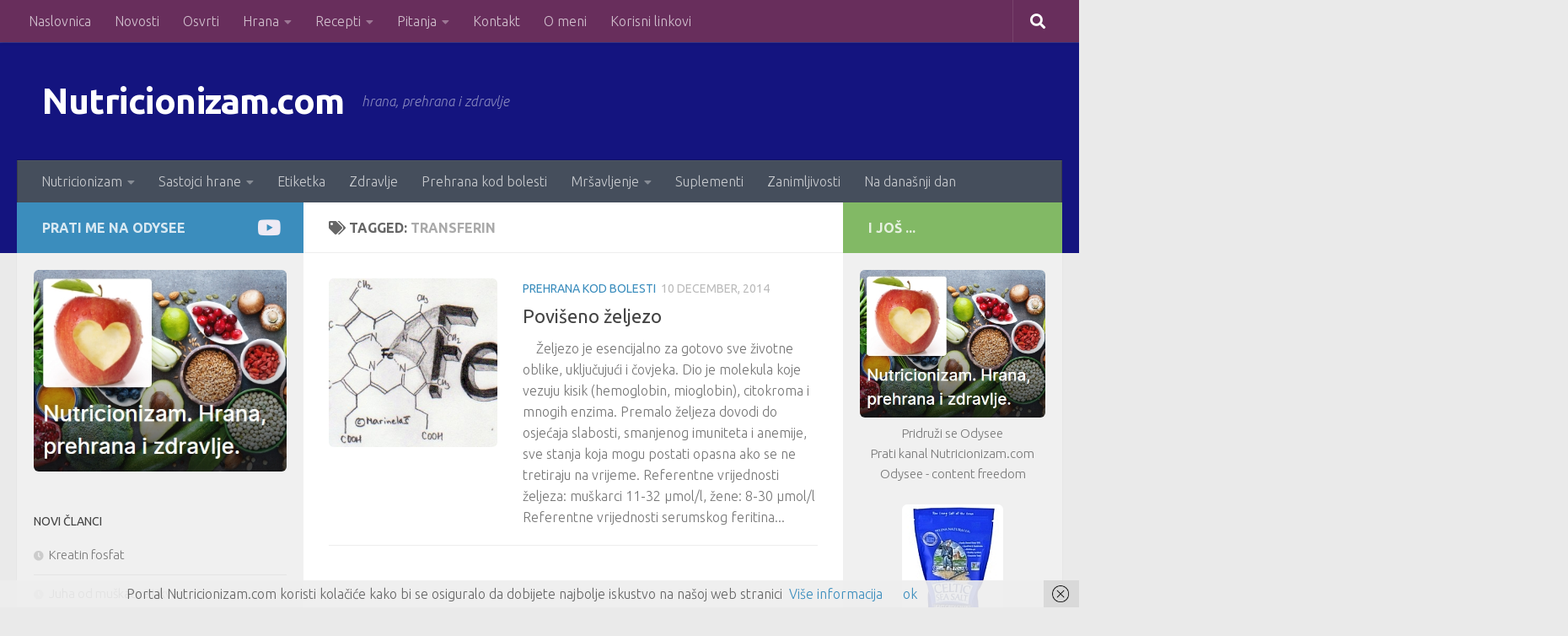

--- FILE ---
content_type: text/html; charset=UTF-8
request_url: http://nutricionizam.com/tag/transferin/
body_size: 94984
content:
<!DOCTYPE html>
<html class="no-js" lang="en-US">
<head>
  <meta charset="UTF-8">
  <meta name="viewport" content="width=device-width, initial-scale=1.0">
  <link rel="profile" href="https://gmpg.org/xfn/11" />
  <link rel="pingback" href="http://nutricionizam.com/xmlrpc.php">

  <title>transferin &#8211; Nutricionizam.com</title>
<meta name='robots' content='max-image-preview:large' />
<script>document.documentElement.className = document.documentElement.className.replace("no-js","js");</script>
<link rel="alternate" type="application/rss+xml" title="Nutricionizam.com &raquo; Feed" href="https://nutricionizam.com/feed/" />
<link rel="alternate" type="application/rss+xml" title="Nutricionizam.com &raquo; Comments Feed" href="https://nutricionizam.com/comments/feed/" />
<link id="hu-user-gfont" href="//fonts.googleapis.com/css?family=Ubuntu:400,400italic,300italic,300,700&subset=latin,latin-ext" rel="stylesheet" type="text/css"><link rel="alternate" type="application/rss+xml" title="Nutricionizam.com &raquo; transferin Tag Feed" href="https://nutricionizam.com/tag/transferin/feed/" />
<style id='wp-img-auto-sizes-contain-inline-css'>
img:is([sizes=auto i],[sizes^="auto," i]){contain-intrinsic-size:3000px 1500px}
/*# sourceURL=wp-img-auto-sizes-contain-inline-css */
</style>
<style id='wp-emoji-styles-inline-css'>

	img.wp-smiley, img.emoji {
		display: inline !important;
		border: none !important;
		box-shadow: none !important;
		height: 1em !important;
		width: 1em !important;
		margin: 0 0.07em !important;
		vertical-align: -0.1em !important;
		background: none !important;
		padding: 0 !important;
	}
/*# sourceURL=wp-emoji-styles-inline-css */
</style>
<style id='wp-block-library-inline-css'>
:root{--wp-block-synced-color:#7a00df;--wp-block-synced-color--rgb:122,0,223;--wp-bound-block-color:var(--wp-block-synced-color);--wp-editor-canvas-background:#ddd;--wp-admin-theme-color:#007cba;--wp-admin-theme-color--rgb:0,124,186;--wp-admin-theme-color-darker-10:#006ba1;--wp-admin-theme-color-darker-10--rgb:0,107,160.5;--wp-admin-theme-color-darker-20:#005a87;--wp-admin-theme-color-darker-20--rgb:0,90,135;--wp-admin-border-width-focus:2px}@media (min-resolution:192dpi){:root{--wp-admin-border-width-focus:1.5px}}.wp-element-button{cursor:pointer}:root .has-very-light-gray-background-color{background-color:#eee}:root .has-very-dark-gray-background-color{background-color:#313131}:root .has-very-light-gray-color{color:#eee}:root .has-very-dark-gray-color{color:#313131}:root .has-vivid-green-cyan-to-vivid-cyan-blue-gradient-background{background:linear-gradient(135deg,#00d084,#0693e3)}:root .has-purple-crush-gradient-background{background:linear-gradient(135deg,#34e2e4,#4721fb 50%,#ab1dfe)}:root .has-hazy-dawn-gradient-background{background:linear-gradient(135deg,#faaca8,#dad0ec)}:root .has-subdued-olive-gradient-background{background:linear-gradient(135deg,#fafae1,#67a671)}:root .has-atomic-cream-gradient-background{background:linear-gradient(135deg,#fdd79a,#004a59)}:root .has-nightshade-gradient-background{background:linear-gradient(135deg,#330968,#31cdcf)}:root .has-midnight-gradient-background{background:linear-gradient(135deg,#020381,#2874fc)}:root{--wp--preset--font-size--normal:16px;--wp--preset--font-size--huge:42px}.has-regular-font-size{font-size:1em}.has-larger-font-size{font-size:2.625em}.has-normal-font-size{font-size:var(--wp--preset--font-size--normal)}.has-huge-font-size{font-size:var(--wp--preset--font-size--huge)}.has-text-align-center{text-align:center}.has-text-align-left{text-align:left}.has-text-align-right{text-align:right}.has-fit-text{white-space:nowrap!important}#end-resizable-editor-section{display:none}.aligncenter{clear:both}.items-justified-left{justify-content:flex-start}.items-justified-center{justify-content:center}.items-justified-right{justify-content:flex-end}.items-justified-space-between{justify-content:space-between}.screen-reader-text{border:0;clip-path:inset(50%);height:1px;margin:-1px;overflow:hidden;padding:0;position:absolute;width:1px;word-wrap:normal!important}.screen-reader-text:focus{background-color:#ddd;clip-path:none;color:#444;display:block;font-size:1em;height:auto;left:5px;line-height:normal;padding:15px 23px 14px;text-decoration:none;top:5px;width:auto;z-index:100000}html :where(.has-border-color){border-style:solid}html :where([style*=border-top-color]){border-top-style:solid}html :where([style*=border-right-color]){border-right-style:solid}html :where([style*=border-bottom-color]){border-bottom-style:solid}html :where([style*=border-left-color]){border-left-style:solid}html :where([style*=border-width]){border-style:solid}html :where([style*=border-top-width]){border-top-style:solid}html :where([style*=border-right-width]){border-right-style:solid}html :where([style*=border-bottom-width]){border-bottom-style:solid}html :where([style*=border-left-width]){border-left-style:solid}html :where(img[class*=wp-image-]){height:auto;max-width:100%}:where(figure){margin:0 0 1em}html :where(.is-position-sticky){--wp-admin--admin-bar--position-offset:var(--wp-admin--admin-bar--height,0px)}@media screen and (max-width:600px){html :where(.is-position-sticky){--wp-admin--admin-bar--position-offset:0px}}

/*# sourceURL=wp-block-library-inline-css */
</style><style id='wp-block-code-inline-css'>
.wp-block-code{box-sizing:border-box}.wp-block-code code{
  /*!rtl:begin:ignore*/direction:ltr;display:block;font-family:inherit;overflow-wrap:break-word;text-align:initial;white-space:pre-wrap
  /*!rtl:end:ignore*/}
/*# sourceURL=http://nutricionizam.com/wp-includes/blocks/code/style.min.css */
</style>
<style id='global-styles-inline-css'>
:root{--wp--preset--aspect-ratio--square: 1;--wp--preset--aspect-ratio--4-3: 4/3;--wp--preset--aspect-ratio--3-4: 3/4;--wp--preset--aspect-ratio--3-2: 3/2;--wp--preset--aspect-ratio--2-3: 2/3;--wp--preset--aspect-ratio--16-9: 16/9;--wp--preset--aspect-ratio--9-16: 9/16;--wp--preset--color--black: #000000;--wp--preset--color--cyan-bluish-gray: #abb8c3;--wp--preset--color--white: #ffffff;--wp--preset--color--pale-pink: #f78da7;--wp--preset--color--vivid-red: #cf2e2e;--wp--preset--color--luminous-vivid-orange: #ff6900;--wp--preset--color--luminous-vivid-amber: #fcb900;--wp--preset--color--light-green-cyan: #7bdcb5;--wp--preset--color--vivid-green-cyan: #00d084;--wp--preset--color--pale-cyan-blue: #8ed1fc;--wp--preset--color--vivid-cyan-blue: #0693e3;--wp--preset--color--vivid-purple: #9b51e0;--wp--preset--gradient--vivid-cyan-blue-to-vivid-purple: linear-gradient(135deg,rgb(6,147,227) 0%,rgb(155,81,224) 100%);--wp--preset--gradient--light-green-cyan-to-vivid-green-cyan: linear-gradient(135deg,rgb(122,220,180) 0%,rgb(0,208,130) 100%);--wp--preset--gradient--luminous-vivid-amber-to-luminous-vivid-orange: linear-gradient(135deg,rgb(252,185,0) 0%,rgb(255,105,0) 100%);--wp--preset--gradient--luminous-vivid-orange-to-vivid-red: linear-gradient(135deg,rgb(255,105,0) 0%,rgb(207,46,46) 100%);--wp--preset--gradient--very-light-gray-to-cyan-bluish-gray: linear-gradient(135deg,rgb(238,238,238) 0%,rgb(169,184,195) 100%);--wp--preset--gradient--cool-to-warm-spectrum: linear-gradient(135deg,rgb(74,234,220) 0%,rgb(151,120,209) 20%,rgb(207,42,186) 40%,rgb(238,44,130) 60%,rgb(251,105,98) 80%,rgb(254,248,76) 100%);--wp--preset--gradient--blush-light-purple: linear-gradient(135deg,rgb(255,206,236) 0%,rgb(152,150,240) 100%);--wp--preset--gradient--blush-bordeaux: linear-gradient(135deg,rgb(254,205,165) 0%,rgb(254,45,45) 50%,rgb(107,0,62) 100%);--wp--preset--gradient--luminous-dusk: linear-gradient(135deg,rgb(255,203,112) 0%,rgb(199,81,192) 50%,rgb(65,88,208) 100%);--wp--preset--gradient--pale-ocean: linear-gradient(135deg,rgb(255,245,203) 0%,rgb(182,227,212) 50%,rgb(51,167,181) 100%);--wp--preset--gradient--electric-grass: linear-gradient(135deg,rgb(202,248,128) 0%,rgb(113,206,126) 100%);--wp--preset--gradient--midnight: linear-gradient(135deg,rgb(2,3,129) 0%,rgb(40,116,252) 100%);--wp--preset--font-size--small: 13px;--wp--preset--font-size--medium: 20px;--wp--preset--font-size--large: 36px;--wp--preset--font-size--x-large: 42px;--wp--preset--spacing--20: 0.44rem;--wp--preset--spacing--30: 0.67rem;--wp--preset--spacing--40: 1rem;--wp--preset--spacing--50: 1.5rem;--wp--preset--spacing--60: 2.25rem;--wp--preset--spacing--70: 3.38rem;--wp--preset--spacing--80: 5.06rem;--wp--preset--shadow--natural: 6px 6px 9px rgba(0, 0, 0, 0.2);--wp--preset--shadow--deep: 12px 12px 50px rgba(0, 0, 0, 0.4);--wp--preset--shadow--sharp: 6px 6px 0px rgba(0, 0, 0, 0.2);--wp--preset--shadow--outlined: 6px 6px 0px -3px rgb(255, 255, 255), 6px 6px rgb(0, 0, 0);--wp--preset--shadow--crisp: 6px 6px 0px rgb(0, 0, 0);}:where(.is-layout-flex){gap: 0.5em;}:where(.is-layout-grid){gap: 0.5em;}body .is-layout-flex{display: flex;}.is-layout-flex{flex-wrap: wrap;align-items: center;}.is-layout-flex > :is(*, div){margin: 0;}body .is-layout-grid{display: grid;}.is-layout-grid > :is(*, div){margin: 0;}:where(.wp-block-columns.is-layout-flex){gap: 2em;}:where(.wp-block-columns.is-layout-grid){gap: 2em;}:where(.wp-block-post-template.is-layout-flex){gap: 1.25em;}:where(.wp-block-post-template.is-layout-grid){gap: 1.25em;}.has-black-color{color: var(--wp--preset--color--black) !important;}.has-cyan-bluish-gray-color{color: var(--wp--preset--color--cyan-bluish-gray) !important;}.has-white-color{color: var(--wp--preset--color--white) !important;}.has-pale-pink-color{color: var(--wp--preset--color--pale-pink) !important;}.has-vivid-red-color{color: var(--wp--preset--color--vivid-red) !important;}.has-luminous-vivid-orange-color{color: var(--wp--preset--color--luminous-vivid-orange) !important;}.has-luminous-vivid-amber-color{color: var(--wp--preset--color--luminous-vivid-amber) !important;}.has-light-green-cyan-color{color: var(--wp--preset--color--light-green-cyan) !important;}.has-vivid-green-cyan-color{color: var(--wp--preset--color--vivid-green-cyan) !important;}.has-pale-cyan-blue-color{color: var(--wp--preset--color--pale-cyan-blue) !important;}.has-vivid-cyan-blue-color{color: var(--wp--preset--color--vivid-cyan-blue) !important;}.has-vivid-purple-color{color: var(--wp--preset--color--vivid-purple) !important;}.has-black-background-color{background-color: var(--wp--preset--color--black) !important;}.has-cyan-bluish-gray-background-color{background-color: var(--wp--preset--color--cyan-bluish-gray) !important;}.has-white-background-color{background-color: var(--wp--preset--color--white) !important;}.has-pale-pink-background-color{background-color: var(--wp--preset--color--pale-pink) !important;}.has-vivid-red-background-color{background-color: var(--wp--preset--color--vivid-red) !important;}.has-luminous-vivid-orange-background-color{background-color: var(--wp--preset--color--luminous-vivid-orange) !important;}.has-luminous-vivid-amber-background-color{background-color: var(--wp--preset--color--luminous-vivid-amber) !important;}.has-light-green-cyan-background-color{background-color: var(--wp--preset--color--light-green-cyan) !important;}.has-vivid-green-cyan-background-color{background-color: var(--wp--preset--color--vivid-green-cyan) !important;}.has-pale-cyan-blue-background-color{background-color: var(--wp--preset--color--pale-cyan-blue) !important;}.has-vivid-cyan-blue-background-color{background-color: var(--wp--preset--color--vivid-cyan-blue) !important;}.has-vivid-purple-background-color{background-color: var(--wp--preset--color--vivid-purple) !important;}.has-black-border-color{border-color: var(--wp--preset--color--black) !important;}.has-cyan-bluish-gray-border-color{border-color: var(--wp--preset--color--cyan-bluish-gray) !important;}.has-white-border-color{border-color: var(--wp--preset--color--white) !important;}.has-pale-pink-border-color{border-color: var(--wp--preset--color--pale-pink) !important;}.has-vivid-red-border-color{border-color: var(--wp--preset--color--vivid-red) !important;}.has-luminous-vivid-orange-border-color{border-color: var(--wp--preset--color--luminous-vivid-orange) !important;}.has-luminous-vivid-amber-border-color{border-color: var(--wp--preset--color--luminous-vivid-amber) !important;}.has-light-green-cyan-border-color{border-color: var(--wp--preset--color--light-green-cyan) !important;}.has-vivid-green-cyan-border-color{border-color: var(--wp--preset--color--vivid-green-cyan) !important;}.has-pale-cyan-blue-border-color{border-color: var(--wp--preset--color--pale-cyan-blue) !important;}.has-vivid-cyan-blue-border-color{border-color: var(--wp--preset--color--vivid-cyan-blue) !important;}.has-vivid-purple-border-color{border-color: var(--wp--preset--color--vivid-purple) !important;}.has-vivid-cyan-blue-to-vivid-purple-gradient-background{background: var(--wp--preset--gradient--vivid-cyan-blue-to-vivid-purple) !important;}.has-light-green-cyan-to-vivid-green-cyan-gradient-background{background: var(--wp--preset--gradient--light-green-cyan-to-vivid-green-cyan) !important;}.has-luminous-vivid-amber-to-luminous-vivid-orange-gradient-background{background: var(--wp--preset--gradient--luminous-vivid-amber-to-luminous-vivid-orange) !important;}.has-luminous-vivid-orange-to-vivid-red-gradient-background{background: var(--wp--preset--gradient--luminous-vivid-orange-to-vivid-red) !important;}.has-very-light-gray-to-cyan-bluish-gray-gradient-background{background: var(--wp--preset--gradient--very-light-gray-to-cyan-bluish-gray) !important;}.has-cool-to-warm-spectrum-gradient-background{background: var(--wp--preset--gradient--cool-to-warm-spectrum) !important;}.has-blush-light-purple-gradient-background{background: var(--wp--preset--gradient--blush-light-purple) !important;}.has-blush-bordeaux-gradient-background{background: var(--wp--preset--gradient--blush-bordeaux) !important;}.has-luminous-dusk-gradient-background{background: var(--wp--preset--gradient--luminous-dusk) !important;}.has-pale-ocean-gradient-background{background: var(--wp--preset--gradient--pale-ocean) !important;}.has-electric-grass-gradient-background{background: var(--wp--preset--gradient--electric-grass) !important;}.has-midnight-gradient-background{background: var(--wp--preset--gradient--midnight) !important;}.has-small-font-size{font-size: var(--wp--preset--font-size--small) !important;}.has-medium-font-size{font-size: var(--wp--preset--font-size--medium) !important;}.has-large-font-size{font-size: var(--wp--preset--font-size--large) !important;}.has-x-large-font-size{font-size: var(--wp--preset--font-size--x-large) !important;}
/*# sourceURL=global-styles-inline-css */
</style>

<style id='classic-theme-styles-inline-css'>
/*! This file is auto-generated */
.wp-block-button__link{color:#fff;background-color:#32373c;border-radius:9999px;box-shadow:none;text-decoration:none;padding:calc(.667em + 2px) calc(1.333em + 2px);font-size:1.125em}.wp-block-file__button{background:#32373c;color:#fff;text-decoration:none}
/*# sourceURL=/wp-includes/css/classic-themes.min.css */
</style>
<link rel='stylesheet' id='responsive-lightbox-swipebox-css' href='http://nutricionizam.com/wp-content/plugins/responsive-lightbox/assets/swipebox/swipebox.min.css?ver=1.5.2' media='all' />
<link rel='stylesheet' id='SFSImainCss-css' href='http://nutricionizam.com/wp-content/plugins/ultimate-social-media-icons/css/sfsi-style.css?ver=2.9.5' media='all' />
<link rel='stylesheet' id='hueman-main-style-css' href='http://nutricionizam.com/wp-content/themes/hueman/assets/front/css/main.min.css?ver=3.7.27' media='all' />
<style id='hueman-main-style-inline-css'>
body { font-family:'Ubuntu', Arial, sans-serif;font-size:1.00rem }@media only screen and (min-width: 720px) {
        .nav > li { font-size:1.00rem; }
      }.sidebar .widget { padding-left: 20px; padding-right: 20px; padding-top: 20px; }::selection { background-color: #3b8dbd; }
::-moz-selection { background-color: #3b8dbd; }a,a>span.hu-external::after,.themeform label .required,#flexslider-featured .flex-direction-nav .flex-next:hover,#flexslider-featured .flex-direction-nav .flex-prev:hover,.post-hover:hover .post-title a,.post-title a:hover,.sidebar.s1 .post-nav li a:hover i,.content .post-nav li a:hover i,.post-related a:hover,.sidebar.s1 .widget_rss ul li a,#footer .widget_rss ul li a,.sidebar.s1 .widget_calendar a,#footer .widget_calendar a,.sidebar.s1 .alx-tab .tab-item-category a,.sidebar.s1 .alx-posts .post-item-category a,.sidebar.s1 .alx-tab li:hover .tab-item-title a,.sidebar.s1 .alx-tab li:hover .tab-item-comment a,.sidebar.s1 .alx-posts li:hover .post-item-title a,#footer .alx-tab .tab-item-category a,#footer .alx-posts .post-item-category a,#footer .alx-tab li:hover .tab-item-title a,#footer .alx-tab li:hover .tab-item-comment a,#footer .alx-posts li:hover .post-item-title a,.comment-tabs li.active a,.comment-awaiting-moderation,.child-menu a:hover,.child-menu .current_page_item > a,.wp-pagenavi a{ color: #3b8dbd; }input[type="submit"],.themeform button[type="submit"],.sidebar.s1 .sidebar-top,.sidebar.s1 .sidebar-toggle,#flexslider-featured .flex-control-nav li a.flex-active,.post-tags a:hover,.sidebar.s1 .widget_calendar caption,#footer .widget_calendar caption,.author-bio .bio-avatar:after,.commentlist li.bypostauthor > .comment-body:after,.commentlist li.comment-author-admin > .comment-body:after{ background-color: #3b8dbd; }.post-format .format-container { border-color: #3b8dbd; }.sidebar.s1 .alx-tabs-nav li.active a,#footer .alx-tabs-nav li.active a,.comment-tabs li.active a,.wp-pagenavi a:hover,.wp-pagenavi a:active,.wp-pagenavi span.current{ border-bottom-color: #3b8dbd!important; }.sidebar.s2 .post-nav li a:hover i,
.sidebar.s2 .widget_rss ul li a,
.sidebar.s2 .widget_calendar a,
.sidebar.s2 .alx-tab .tab-item-category a,
.sidebar.s2 .alx-posts .post-item-category a,
.sidebar.s2 .alx-tab li:hover .tab-item-title a,
.sidebar.s2 .alx-tab li:hover .tab-item-comment a,
.sidebar.s2 .alx-posts li:hover .post-item-title a { color: #82b965; }
.sidebar.s2 .sidebar-top,.sidebar.s2 .sidebar-toggle,.post-comments,.jp-play-bar,.jp-volume-bar-value,.sidebar.s2 .widget_calendar caption{ background-color: #82b965; }.sidebar.s2 .alx-tabs-nav li.active a { border-bottom-color: #82b965; }
.post-comments::before { border-right-color: #82b965; }
      .search-expand,
              #nav-topbar.nav-container { background-color: #682e5c}@media only screen and (min-width: 720px) {
                #nav-topbar .nav ul { background-color: #682e5c; }
              }.is-scrolled #header .nav-container.desktop-sticky,
              .is-scrolled #header .search-expand { background-color: #682e5c; background-color: rgba(104,46,92,0.90) }.is-scrolled .topbar-transparent #nav-topbar.desktop-sticky .nav ul { background-color: #682e5c; background-color: rgba(104,46,92,0.95) }#header { background-color: #14147f; }
@media only screen and (min-width: 720px) {
  #nav-header .nav ul { background-color: #14147f; }
}
        #header #nav-mobile { background-color: #33363b; }.is-scrolled #header #nav-mobile { background-color: #33363b; background-color: rgba(51,54,59,0.90) }#nav-header.nav-container, #main-header-search .search-expand { background-color: ; }
@media only screen and (min-width: 720px) {
  #nav-header .nav ul { background-color: ; }
}
        .site-title a img { max-height: 40px; }img { -webkit-border-radius: 6px; border-radius: 6px; }body { background-color: #eaeaea; }
/*# sourceURL=hueman-main-style-inline-css */
</style>
<link rel='stylesheet' id='hueman-font-awesome-css' href='http://nutricionizam.com/wp-content/themes/hueman/assets/front/css/font-awesome.min.css?ver=3.7.27' media='all' />
<link rel='stylesheet' id='newsletter-css' href='http://nutricionizam.com/wp-content/plugins/newsletter/style.css?ver=8.9.3' media='all' />
<script src="http://nutricionizam.com/wp-includes/js/jquery/jquery.min.js?ver=3.7.1" id="jquery-core-js"></script>
<script src="http://nutricionizam.com/wp-includes/js/jquery/jquery-migrate.min.js?ver=3.4.1" id="jquery-migrate-js"></script>
<script src="http://nutricionizam.com/wp-content/plugins/responsive-lightbox/assets/swipebox/jquery.swipebox.min.js?ver=1.5.2" id="responsive-lightbox-swipebox-js"></script>
<script src="http://nutricionizam.com/wp-includes/js/underscore.min.js?ver=1.13.7" id="underscore-js"></script>
<script src="http://nutricionizam.com/wp-content/plugins/responsive-lightbox/assets/infinitescroll/infinite-scroll.pkgd.min.js?ver=4.0.1" id="responsive-lightbox-infinite-scroll-js"></script>
<script id="responsive-lightbox-js-before">
var rlArgs = {"script":"swipebox","selector":"lightbox","customEvents":"","activeGalleries":true,"animation":true,"hideCloseButtonOnMobile":false,"removeBarsOnMobile":false,"hideBars":true,"hideBarsDelay":5000,"videoMaxWidth":1080,"useSVG":true,"loopAtEnd":false,"woocommerce_gallery":false,"ajaxurl":"https:\/\/nutricionizam.com\/wp-admin\/admin-ajax.php","nonce":"5c258ed428","preview":false,"postId":626,"scriptExtension":false};

//# sourceURL=responsive-lightbox-js-before
</script>
<script src="http://nutricionizam.com/wp-content/plugins/responsive-lightbox/js/front.js?ver=2.5.2" id="responsive-lightbox-js"></script>
<link rel="https://api.w.org/" href="https://nutricionizam.com/wp-json/" /><link rel="alternate" title="JSON" type="application/json" href="https://nutricionizam.com/wp-json/wp/v2/tags/437" /><link rel="EditURI" type="application/rsd+xml" title="RSD" href="https://nutricionizam.com/xmlrpc.php?rsd" />
<meta name="generator" content="WordPress 6.9" />
<meta name="follow.[base64]" content="TjZjJ80VN62MwdvZUTAp"/><meta property="og:image:secure_url" content="https://nutricionizam.com/wp-content/uploads/2015/12/O_Hem_Zeljezo.jpg" data-id="sfsi"><meta property="twitter:card" content="summary_large_image" data-id="sfsi"><meta property="twitter:image" content="https://nutricionizam.com/wp-content/uploads/2015/12/O_Hem_Zeljezo.jpg" data-id="sfsi"><meta property="og:image:type" content="" data-id="sfsi" /><meta property="og:image:width" content="494" data-id="sfsi" /><meta property="og:image:height" content="414" data-id="sfsi" /><meta property="og:url" content="https://nutricionizam.com/poviseno-zeljezo/" data-id="sfsi" /><meta property="og:description" content="&nbsp;

&nbsp;

Željezo je esencijalno za gotovo sve životne oblike, uključujući i čovjeka. Dio je molekula koje vezuju kisik (hemoglobin, mioglobin), citokroma i mnogih enzima. Premalo željeza dovodi do osjećaja slabosti, smanjenog imuniteta i anemije, sve stanja koja mogu postati opasna ako se ne tretiraju na vrijeme.

Referentne vrijednosti željeza: muškarci 11-32 µmol/l, žene: 8-30 µmol/l
Referentne vrijednosti serumskog feritina (mjeri se količina nosioca željeza u krvi, protein feritin): muškarci 30-400 µg/l, žene: 3-150 µg/l

Međutim moguća je pojava viška željeza u odnosu na potrebu, što također može biti opasno. Stanje je to koje zahtijeva pažnju kako je pokazala studija iz 2001. godine (1) na starijim osobama gdje je broj osoba s povećanom razinom željeza premašio broj onih s manjkom, barem što se tiče SAD-a. Od preko 1000 osoba iz navedene studije 3% je imalo manjak željeza dok je 13% imalo prekomjernu količinu. Slobodno željezo je destruktivne prirode, oštećuje stanice i tkiva kataliziranjem konverzije vodikovog peroksida u slobodne radikale koji napadaju stanične membrane, proteine i DNA (2). Kao jak oksidans, željezo u slobodnom obliku je može oštetiti organe što dovodi do ciroze, srčanih aritmija, dijabetesa, Alzheimerove bolesti, bakterijskih i virusnih infekcija. Povišeno željezo može se naći u akutnom hepatitisu, hemokromatozi, hemosiderozi, pernicioznoj aplastičnoj i hemolitičnoj anemiji, bolesti srpastih stanica, talasemiji, akutnom i kroničnom otrovanju željezom te otrovanju olovom. Desetogodišnja studija na medicinskim sestrama iz SAD-a pokazala je da su žene s povećanom razinom željeza imale gotovo tri puta veću mogućnost da dobiju dijabetes (3).

Čovjek apsorbira samo djelić željeza kojeg dobiva hranom, otprilike 1-2 mg dnevno.

Neke osobe imaju genetsku predispoziciju za apsorpcijom previše željeza koja se naziva hemokromatoza ili hemosideroza (javlja se u jednoj od 250 osoba). Kod nasljedne hemokromatoze apsorbira se 2-3 puta više željeza nego što je to kod zdrave osobe, ali uglavnom nema simptoma do odrasle dobi. U bolest treba posumnjati kada zasićenost transferina prelazi 50% kod žene prije menopauze i 60% kod muškaraca, progresijom bolesti dolazi do fibroze i ciroze jetre (2). Nakupljanje željeza u srcu uzrokuje kardiomiopatiju odnosno perikarditis i aritmiju. Manje razina u tkivima od razine prisutne u jetri već uzrokuju zastoj srca, koji je glavni uzrok smrti kod nakupljanja željeza (3). Nakupljanje željeza u žlijezdama s unutrašnjim izlučivanjem uključuje pojavu dijabetesa, hipopituitarizam, hipogonadizam, hipoparatireoidizam. Primijećena je i veća učestalost pojave infekcija (posebno Vibrio, Listeria, Yersinia, Salmonella, Escherichia i dr.). Tretman hemokromatoze nije značajno izmijenjen od sredine prošlog stoljeća, a to je uglavnom terapijska flebotomija – 450-500 ml krvi sadrži 200-250 mg željeza, flebotomija se vrši do uspostave blage hipoferitinemije.

Kako organizam čovjeka ima ograničenu mogućnost izlučivanja željeza – putem kože, probavnog sustava, menstruacije ili tijekom trudnoće (3) – posljedično se ono relativno brzo može nakupiti u jetri, srcu, pankreasu i nekim endokrinim žlijezdama (hipofiza, paratireoidna žlijezda). Najbolji način rješavanja viška željeza je krvarenjem – kao rezultat toga žene prije menopauze rijetko boluju od njegovog viška. Budući da muškarci nemaju direktni izlaz željeza (menstruacija kod žena), u dobi od 40 godina njihova je razina željeza slična ženama dobi od 70 godina (4).

Interesantno, jedan od najčešćih uzroka viška željeza je redovno pijenje alkohola - koji povećava apsorpciju željeza iz hrane.

Potencijalni uzroci visoke razine željeza povezani s prehranom uključuju:

-pijenje alkohola uz jelo (pr. ako uz odrezak crvenog mesa pijete vino, vjerojatno ćete apsorbirati više željeza od potrebe)

-kuhanje u željeznim posudama - kuhanje kisele hrane uzrokuje visoku razinu apsorpcije željeza

-konzumiranje procesirane hrane kao što su cerealije, brašna i kruh obogaćeni željezom, željezo u ovim proizvodima je neorgansko željezo i mnogo je opasnije od željeza iz mesa

-uzimanje multivitamina i multimineralnih suplemenata, oboje sadrže željezo

Tretman visokog željeza prehranom

-Smanjenje konzumiranja hem željeza. Hem oblik željeza se vrlo dobro reapsorbira u gornjem dijelu probavnog trakta, stoga ga je potrebno smanjiti. Crveno meso ne smije se jesti više od 2-3 puta tjedno, treba smanjiti količinu mesa u glavnim obrocima kao što su ručak i večera, i paziti na unos mesa i prerađevina u doručku i međuobrocima u obliku salama i sličnih proizvoda. Izbjegavati konzumiranja iznutrica i mesnih prerađevina tipa pašteta. Idealan bi bio prijelaz na vegetarijansku ili vegansku prehranu. Povremeno gladovanje, nekoliko dana u mjesecu uz konzumiranje vode i svježe iscijeđenih sokova, a izbjegavanje krute hrane, također se može preporučiti.



-Smanjiti unos hrane bogate vitaminom C uz hranu bogatu željezom. Hranu bogatu vitaminom C kao što je voće treba uzimati odvojeno od glavnih jela koji sadrže meso. Voćni sokovi kao što je sok od naranče poboljšava apsorpciju željeza. Nije poželjno i nemoguće je izbaciti kompletno vitamin C jer on ima i povoljne zdravstvene učinke i smanjuje rizik od bolesti srca, raka, očne mrene i drugih poremećaja, bitno je odvojiti hranu s vitaminom C od hrane bogate željezom.

-Smanjiti namirnice za koje je dokazano da poboljšavaju apsorpciju željeza. To su maslinovo ulje, slatki korijen, od začina anis, kumin, te menta i čaj od mente

-Znatno povećati konzumiranje biljne hrane. Biljna hrana također može sadržavati osjetne količine željeza, no ono se vrlo slabo apsorbira, samo se oko 5% željeza iz biljne hrane (ne-hem željezo) u odnosnu na 30-50% iz mesa (hem željezo). Za zadovoljenje potrebe na proteinima uzimati leguminoze, orašasto voće i žitarice. Bioflavonoidi (iz bobičastog voća-borovnica, brusnica; kava, kvercetin iz kore citrusa) i fitinska kiselina (žitarice, sezam) vežu željezo i smanjuju njegovu dostupnost. Namirnice bogate bioflavonoidima i fitinskom kiselinom mogu se uzimati u međuobrocima tako da ovi aktivni sastojci cirkuliraju u krvi i na sebe vežu eventualno prisutno slobodno željezo.

-Uključivanje u prehranu biljaka i začina bogatih fenolima. To su zeleni čaj od čajeva i ružmarin od začina koji smanjuju apsorpciju željeza. Pijenje zelenog čaja uz obroke znatno smanjuje apsorpciju željeza. U prehranu se mogu ubaciti i druge namirnice koje umanjuju apsorpciju željeza kao što su mlijeko, jaja i soja, kava također.

-Kurkumin je kelator željeza. Studije na miševima pokazuju da ekstrakt kurkumina smanjuje razinu feritina u jetri.

-Astaksantin. Kao dodatak prehrani smanjuje oksidativno oštećenje izazvano željezom.

-Izbaciti konzumiranje alkohola. Pogotovo važno za muškarce. Sve vrste alkohola trebaju se izbaciti, od vina, piva do jakih alkoholnih pića.

-Izbaciti dodatke prehrani multiminerale sa željezom, i multivitamine s vitaminom C.

-Izbjegavanje procesirane hrane. Obavezno čitati popis sastojaka na pakovanju, izbaciti namirnice koje su obogaćene željezom.

-Izbjegavanje sirovih školjaka (kamenice i sl) – kod bolesti hemokromatoze zabilježeno je nekoliko slučajeva fatalne infekcije Vibrio vulnificus-om.

-Spremati-kuhati hranu u posuđu koje nije načinjeno od željeza i nehrđajućeg željeza. Studija iz 1997. godine pokazuje da osobe koje koriste željezne posude i posude od nehrđajućeg željeza za kuhanje hrane time povećavaju unos željeza putem hrane (4).

-Upotreba kelatora željeza kao što su fitinska kiselina ili IP6 (inozitol heksafosfat). Treba ga uzimati između obroka tako da slobodna fitinska kiselina dospije u krvotok gdje će na sebe kelirati slobodno željezo (a i teške metale poput žive, olova i kadmija). Ne smije se uzimati uz obroke jer će osim željeza vezati na sebe kalcij, magnezij i cink što nije poželjno. Fitinska kiselina ne može kelirati metale koji se već nalaze na proteinskom nosaču, odnosno ne može otrgnuti željezo iz transferina. Fitinska kiselina kao suplement se uzima 3 mjeseca, nakon čega treba napraviti biokemijske pretrage krvi. Ne smije se uzimati istovremeno s aspirinom. Anemične osobe nakon konzumiranja fitinske kiseline mogu osjećati slabost, dok će osobe s povećanom razinom željeza osjetiti povećanu razinu energije.

Ostale metode nevezane uz prehranu:

-Češće darivanje krvi. Darivanje krvi pomaže održavanju cirkulirajuće razine željeza u krvi. Studije pokazuju da davatelji krvi imaju manju razinu bolesti i imaju nešto bolje zdravlje od ostale populacije. Budući da oksidacija željezom pogoršava tok gotovo svih bolesti, kontrola željeza mogla biti univerzalna metoda prevencije i terapije (4).

-Terapija kelatorima. Administracija desferioksamina kontinuiranom infuzijom, višak se izlučuje stolicom, ili deferiprona, višak se izlučuje urinom (5).

-Uzimanje aspirina. Dnevno uzimanje aspirina (ako je propisao liječnik) za prevenciju srčanog i moždanog udara uzrokuje gubitak krvi putem probavnog sustava u količini od jedne žličice dnevno, što također uzrokuje gubitak željeza. Čini se da aspirin povećava proizvodnju feritina, proteina koji na sebe veže slobodno željezo i tako sprečava njegovo oksidativno djelovanje (4).

-Vježbanje. Mala količina željeza gubi se znojenjem.

&nbsp;

Tabelarni pregled preporuka



DA
NE


vegetarijanska prehrana

vegan prehrana

povremeno gladovanje uz pijenje vode i svježe iscijeđenih sokova
crveno meso: teletina, junetina, govedina, odojak, svinjetina, meso peradi, sve iznutrice, riba / ili maksimalno dozvoljeno 2-3 puta tjedno, samo za ručak


hrana bogata vitaminom C, voćni sokovi – uzimati za međuobroke odvojeno od mesa ako se ono konzumira
mesne prerađevine: salame, paštete i sl.


biljna hrana, svježa i kuhana, voće i povrće, leguminoze, orašasto voće, žitarice
hrana obogaćena željezom (brašno, cerealije za doručak, dijetalna hrana, obogaćeni kruh)


borovnica, brusnica, sezam (za međuobroke), kravlje mlijeko, jaja, soja
alkohola pića (pivo, vino, žestoka alkoholna pića)


kava (za međuobroke)
maslinovo ulje, slatki korijen


začini: ružmarin
začini: anis, kumin, menta


čaj: zeleni čaj uz obroke
čaj: menta


ekstrakt kurkumin
procesirana hrana (zapakirana, kupljena u dućanima) koja je obogaćena željezom



sirove školjke (kamenica)


dodatci prehrani: astaksantin, fitinska kiselina IP6 van glavnih obroka
dodatci prehrani: multiminerali, multivitamini s vitaminom C



kuhanje u željeznim i inox posudama



&nbsp;



Pitanje

Moja mama boluje od hemokromatoze i interesira me zašto nije dobro maslinovo ulje za nju. Zašto ste napisali inox posude, za željezne mi je jasno? - Žana


Odgovor

Što se tiče željeza, dokazano je da maslinovo ulje poboljšava njegovu apsorpciju. Također maslinovo ulje sadrži nešto željeza pa je stoga navedeno u tablici da se treba smanjiti unos.
Sadržaj željeza u nekim uljima: maslinovo ulje 0,56 mg, suncokretovo ulje 0,3 mg, sojino ulje 0,1 mg, kanola ulje (uljana repica ) 0 mg / na 100 g.

Minerali krom i nikal prelaze u hranu iz inox posuđa, posebno ako je hrana ima niži pH (npr. umak od rajčice, jela s dodatkom octa i sl.). Također sadržaj željeza u kuhanoj hrani u pravilu će se povećati kada hrana ima niži pH, veći sadržaj vode i duže vrijeme kuhanja. Posude od lijevanog željeza u zemljama u razvoju čak mogu pridonijeti prevenciji anemije, ali u vašem slučaju treba ih isključiti iz pripreme hrane. Inox posude su bolje, ali također ih treba zamijeniti drugim posudama – barem za kiselu hranu i za onu koja se dugo kuha.



&nbsp;

Izvori:
1. Fleming D. i sur. Iron status of free-living, elderly Framingham Heart Study cohort: an iron-replete population with a high prevalence of elevated iron stores. Am J Clin Nutr. 73, 2001, str. 638-646.
2. Andrews N.C. Disorders of iron metabolism. The New England Journal of Medicine. 341, 26(1999), str. 1987-1995
3. Brody J.E. A host of ills when iron's out of balance. New York Times. 13.08.2012.
4. Sardi B. Iron: too much of a good thing.Nutrition Science News. Lipanj 2000.
5. Porter J.B. Pratcical management of iron overload. British Jurnal of Haematology. 115, 2001, str. 239-252.

&nbsp;" data-id="sfsi" /><meta property="og:title" content="Povišeno željezo" data-id="sfsi" />    <link rel="preload" as="font" type="font/woff2" href="http://nutricionizam.com/wp-content/themes/hueman/assets/front/webfonts/fa-brands-400.woff2?v=5.15.2" crossorigin="anonymous"/>
    <link rel="preload" as="font" type="font/woff2" href="http://nutricionizam.com/wp-content/themes/hueman/assets/front/webfonts/fa-regular-400.woff2?v=5.15.2" crossorigin="anonymous"/>
    <link rel="preload" as="font" type="font/woff2" href="http://nutricionizam.com/wp-content/themes/hueman/assets/front/webfonts/fa-solid-900.woff2?v=5.15.2" crossorigin="anonymous"/>
  <!--[if lt IE 9]>
<script src="http://nutricionizam.com/wp-content/themes/hueman/assets/front/js/ie/html5shiv-printshiv.min.js"></script>
<script src="http://nutricionizam.com/wp-content/themes/hueman/assets/front/js/ie/selectivizr.js"></script>
<![endif]-->
</head>

<body class="archive tag tag-transferin tag-437 wp-embed-responsive wp-theme-hueman sfsi_actvite_theme_default col-3cm full-width topbar-enabled header-desktop-sticky hueman-3-7-27 chrome">
<div id="wrapper">
  <a class="screen-reader-text skip-link" href="#content">Skip to content</a>
  
  <header id="header" class="both-menus-mobile-on two-mobile-menus both_menus header-ads-desktop header-ads-mobile topbar-transparent no-header-img">
  
        <nav class="nav-container group desktop-menu desktop-sticky " id="nav-topbar" data-menu-id="header-1">
                <div class="nav-toggle"><i class="fas fa-bars"></i></div>
              <div class="nav-text"></div>
  <div class="topbar-toggle-down">
    <i class="fas fa-angle-double-down" aria-hidden="true" data-toggle="down" title="Expand menu"></i>
    <i class="fas fa-angle-double-up" aria-hidden="true" data-toggle="up" title="Collapse menu"></i>
  </div>
  <div class="nav-wrap container">
    <ul id="menu-top" class="nav container-inner group"><li id="menu-item-11" class="menu-item menu-item-type-custom menu-item-object-custom menu-item-11"><a href="http://nutricionizam.com/">Naslovnica</a></li>
<li id="menu-item-12" class="menu-item menu-item-type-taxonomy menu-item-object-category menu-item-12"><a href="https://nutricionizam.com/category/novosti/">Novosti</a></li>
<li id="menu-item-13" class="menu-item menu-item-type-taxonomy menu-item-object-category menu-item-13"><a href="https://nutricionizam.com/category/osvrti/">Osvrti</a></li>
<li id="menu-item-1094" class="menu-item menu-item-type-taxonomy menu-item-object-category menu-item-has-children menu-item-1094"><a href="https://nutricionizam.com/category/hrana/">Hrana</a>
<ul class="sub-menu">
	<li id="menu-item-1096" class="menu-item menu-item-type-taxonomy menu-item-object-category menu-item-1096"><a href="https://nutricionizam.com/category/hrana/hrana-opcenito/">Hrana općenito</a></li>
	<li id="menu-item-2238" class="menu-item menu-item-type-taxonomy menu-item-object-category menu-item-2238"><a href="https://nutricionizam.com/category/hrana/ekoloska-hrana/">Ekološka hrana</a></li>
	<li id="menu-item-1103" class="menu-item menu-item-type-taxonomy menu-item-object-category menu-item-1103"><a href="https://nutricionizam.com/category/hrana/zitarice-i-sjemenke/">Žitarice i sjemenke</a></li>
	<li id="menu-item-1101" class="menu-item menu-item-type-taxonomy menu-item-object-category menu-item-1101"><a href="https://nutricionizam.com/category/hrana/povrce/">Povrće</a></li>
	<li id="menu-item-1104" class="menu-item menu-item-type-taxonomy menu-item-object-category menu-item-1104"><a href="https://nutricionizam.com/category/hrana/voce/">Voće</a></li>
	<li id="menu-item-1102" class="menu-item menu-item-type-taxonomy menu-item-object-category menu-item-1102"><a href="https://nutricionizam.com/category/hrana/samoniklo-bilje/">Samoniklo bilje</a></li>
	<li id="menu-item-1106" class="menu-item menu-item-type-taxonomy menu-item-object-category menu-item-1106"><a href="https://nutricionizam.com/category/hrana/zacini/">Začini</a></li>
	<li id="menu-item-1100" class="menu-item menu-item-type-taxonomy menu-item-object-category menu-item-1100"><a href="https://nutricionizam.com/category/hrana/mlijeko-i-proizvodi/">Mlijeko i proizvodi</a></li>
	<li id="menu-item-1097" class="menu-item menu-item-type-taxonomy menu-item-object-category menu-item-1097"><a href="https://nutricionizam.com/category/hrana/jaja/">Jaja</a></li>
	<li id="menu-item-1099" class="menu-item menu-item-type-taxonomy menu-item-object-category menu-item-1099"><a href="https://nutricionizam.com/category/hrana/meso-riba-i-proizvodi/">Meso, riba i proizvodi</a></li>
	<li id="menu-item-1098" class="menu-item menu-item-type-taxonomy menu-item-object-category menu-item-1098"><a href="https://nutricionizam.com/category/hrana/masti-i-ulja/">Masti i ulja</a></li>
	<li id="menu-item-1105" class="menu-item menu-item-type-taxonomy menu-item-object-category menu-item-1105"><a href="https://nutricionizam.com/category/hrana/voda-i-pica/">Voda i pića</a></li>
	<li id="menu-item-1095" class="menu-item menu-item-type-taxonomy menu-item-object-category menu-item-1095"><a href="https://nutricionizam.com/category/hrana/aditivi/">Aditivi</a></li>
</ul>
</li>
<li id="menu-item-14" class="menu-item menu-item-type-taxonomy menu-item-object-category menu-item-has-children menu-item-14"><a href="https://nutricionizam.com/category/recepti/">Recepti</a>
<ul class="sub-menu">
	<li id="menu-item-7294" class="menu-item menu-item-type-taxonomy menu-item-object-category menu-item-7294"><a href="https://nutricionizam.com/category/recepti/cjelovita-biljna-prehrana/">Cjelovita biljna prehrana</a></li>
	<li id="menu-item-16" class="menu-item menu-item-type-taxonomy menu-item-object-category menu-item-16"><a href="https://nutricionizam.com/category/recepti/vegetarijanski/">Vegetarijanski</a></li>
	<li id="menu-item-15" class="menu-item menu-item-type-taxonomy menu-item-object-category menu-item-15"><a href="https://nutricionizam.com/category/recepti/vegan/">Vegan</a></li>
	<li id="menu-item-18" class="menu-item menu-item-type-taxonomy menu-item-object-category menu-item-18"><a href="https://nutricionizam.com/category/recepti/sirovojelstvo/">Sirovojelstvo</a></li>
	<li id="menu-item-17" class="menu-item menu-item-type-taxonomy menu-item-object-category menu-item-has-children menu-item-17"><a href="https://nutricionizam.com/category/recepti/razno/">Razno</a>
	<ul class="sub-menu">
		<li id="menu-item-19" class="menu-item menu-item-type-taxonomy menu-item-object-category menu-item-19"><a href="https://nutricionizam.com/category/recepti/razno/korisno/">Korisno</a></li>
		<li id="menu-item-20" class="menu-item menu-item-type-taxonomy menu-item-object-category menu-item-20"><a href="https://nutricionizam.com/category/recepti/razno/ljekovito/">Ljekovito</a></li>
	</ul>
</li>
	<li id="menu-item-22" class="menu-item menu-item-type-taxonomy menu-item-object-category menu-item-22"><a href="https://nutricionizam.com/category/recepti/sastojci-recepta/">Sastojci recepta</a></li>
	<li id="menu-item-21" class="menu-item menu-item-type-taxonomy menu-item-object-category menu-item-has-children menu-item-21"><a href="https://nutricionizam.com/category/recepti/po-kategoriji/">Po kategoriji</a>
	<ul class="sub-menu">
		<li id="menu-item-23" class="menu-item menu-item-type-taxonomy menu-item-object-category menu-item-23"><a href="https://nutricionizam.com/category/recepti/po-kategoriji/cerealije/">Cerealije</a></li>
		<li id="menu-item-24" class="menu-item menu-item-type-taxonomy menu-item-object-category menu-item-24"><a href="https://nutricionizam.com/category/recepti/po-kategoriji/deserti/">Deserti</a></li>
		<li id="menu-item-25" class="menu-item menu-item-type-taxonomy menu-item-object-category menu-item-25"><a href="https://nutricionizam.com/category/recepti/po-kategoriji/glavna-jela/">Glavna jela</a></li>
		<li id="menu-item-3779" class="menu-item menu-item-type-taxonomy menu-item-object-category menu-item-3779"><a href="https://nutricionizam.com/category/recepti/po-kategoriji/juhe-variva/">Juhe, variva</a></li>
		<li id="menu-item-26" class="menu-item menu-item-type-taxonomy menu-item-object-category menu-item-26"><a href="https://nutricionizam.com/category/recepti/po-kategoriji/kruh/">Kruh, tijesto, pizza&#8230;</a></li>
		<li id="menu-item-27" class="menu-item menu-item-type-taxonomy menu-item-object-category menu-item-27"><a href="https://nutricionizam.com/category/recepti/po-kategoriji/predjela/">Predjela</a></li>
		<li id="menu-item-28" class="menu-item menu-item-type-taxonomy menu-item-object-category menu-item-28"><a href="https://nutricionizam.com/category/recepti/po-kategoriji/prilozi/">Prilozi</a></li>
		<li id="menu-item-29" class="menu-item menu-item-type-taxonomy menu-item-object-category menu-item-29"><a href="https://nutricionizam.com/category/recepti/po-kategoriji/salate/">Salate</a></li>
		<li id="menu-item-30" class="menu-item menu-item-type-taxonomy menu-item-object-category menu-item-30"><a href="https://nutricionizam.com/category/recepti/po-kategoriji/sokovi-smutiji/">Sokovi, smutiji</a></li>
		<li id="menu-item-1709" class="menu-item menu-item-type-taxonomy menu-item-object-category menu-item-1709"><a href="https://nutricionizam.com/category/recepti/po-kategoriji/umaci/">Umaci, namazi</a></li>
	</ul>
</li>
</ul>
</li>
<li id="menu-item-31" class="menu-item menu-item-type-taxonomy menu-item-object-category menu-item-has-children menu-item-31"><a href="https://nutricionizam.com/category/pitanja/">Pitanja</a>
<ul class="sub-menu">
	<li id="menu-item-32" class="menu-item menu-item-type-taxonomy menu-item-object-category menu-item-32"><a href="https://nutricionizam.com/category/pitanja/hrana-i-suplementi/">Hrana i suplementi</a></li>
	<li id="menu-item-34" class="menu-item menu-item-type-taxonomy menu-item-object-category menu-item-34"><a href="https://nutricionizam.com/category/pitanja/prehrana-i-bolesti/">Prehrana i bolesti</a></li>
	<li id="menu-item-33" class="menu-item menu-item-type-taxonomy menu-item-object-category menu-item-33"><a href="https://nutricionizam.com/category/pitanja/odrzavanje-tezine/">Održavanje težine</a></li>
</ul>
</li>
<li id="menu-item-35" class="menu-item menu-item-type-post_type menu-item-object-page menu-item-35"><a href="https://nutricionizam.com/kontakt/">Kontakt</a></li>
<li id="menu-item-36" class="menu-item menu-item-type-post_type menu-item-object-page menu-item-privacy-policy menu-item-36"><a rel="privacy-policy" href="https://nutricionizam.com/o-meni/">O meni</a></li>
<li id="menu-item-37" class="menu-item menu-item-type-taxonomy menu-item-object-category menu-item-37"><a href="https://nutricionizam.com/category/korisni-linkovi/">Korisni linkovi</a></li>
</ul>  </div>
      <div id="topbar-header-search" class="container">
      <div class="container-inner">
        <button class="toggle-search"><i class="fas fa-search"></i></button>
        <div class="search-expand">
          <div class="search-expand-inner"><form role="search" method="get" class="search-form" action="https://nutricionizam.com/">
				<label>
					<span class="screen-reader-text">Search for:</span>
					<input type="search" class="search-field" placeholder="Search &hellip;" value="" name="s" />
				</label>
				<input type="submit" class="search-submit" value="Search" />
			</form></div>
        </div>
      </div><!--/.container-inner-->
    </div><!--/.container-->
  
</nav><!--/#nav-topbar-->  
  <div class="container group">
        <div class="container-inner">

                    <div class="group hu-pad central-header-zone">
                  <div class="logo-tagline-group">
                      <p class="site-title">                  <a class="custom-logo-link" href="https://nutricionizam.com/" rel="home" title="Nutricionizam.com | Home page">Nutricionizam.com</a>                </p>                                                <p class="site-description">hrana, prehrana i zdravlje</p>
                                        </div>

                                </div>
      
                <nav class="nav-container group desktop-menu " id="nav-header" data-menu-id="header-2">
                <div class="nav-toggle"><i class="fas fa-bars"></i></div>
              <div class="nav-text"><!-- put your mobile menu text here --></div>

  <div class="nav-wrap container">
        <ul id="menu-menu1" class="nav container-inner group"><li id="menu-item-38" class="menu-item menu-item-type-taxonomy menu-item-object-category menu-item-has-children menu-item-38"><a href="https://nutricionizam.com/category/nutricionizam/">Nutricionizam</a>
<ul class="sub-menu">
	<li id="menu-item-44" class="menu-item menu-item-type-taxonomy menu-item-object-category menu-item-44"><a href="https://nutricionizam.com/category/nutricionizam/o-nutricionizmu/">O nutricionizmu</a></li>
	<li id="menu-item-46" class="menu-item menu-item-type-taxonomy menu-item-object-category menu-item-46"><a href="https://nutricionizam.com/category/nutricionizam/vazni-pojmovi/">Važni pojmovi</a></li>
	<li id="menu-item-45" class="menu-item menu-item-type-taxonomy menu-item-object-category menu-item-45"><a href="https://nutricionizam.com/category/nutricionizam/poznati-nutricionisti/">Poznati nutricionisti</a></li>
	<li id="menu-item-39" class="menu-item menu-item-type-taxonomy menu-item-object-category menu-item-has-children menu-item-39"><a href="https://nutricionizam.com/category/nutricionizam/nacini-prehrane/">Načini prehrane</a>
	<ul class="sub-menu">
		<li id="menu-item-42" class="menu-item menu-item-type-taxonomy menu-item-object-category menu-item-42"><a href="https://nutricionizam.com/category/nutricionizam/nutritivne-potrebe/odrasli/">Odrasli</a></li>
		<li id="menu-item-3584" class="menu-item menu-item-type-taxonomy menu-item-object-category menu-item-3584"><a href="https://nutricionizam.com/category/nutricionizam/nacini-prehrane/vegetarijanstvo-i-veganstvo/">Vegetarijanstvo i veganstvo</a></li>
		<li id="menu-item-3585" class="menu-item menu-item-type-taxonomy menu-item-object-category menu-item-3585"><a href="https://nutricionizam.com/category/nutricionizam/nacini-prehrane/ostali-nacini-prehrane/">Ostali načini prehrane</a></li>
	</ul>
</li>
	<li id="menu-item-40" class="menu-item menu-item-type-taxonomy menu-item-object-category menu-item-has-children menu-item-40"><a href="https://nutricionizam.com/category/nutricionizam/nutritivne-potrebe/">Nutritivne potrebe</a>
	<ul class="sub-menu">
		<li id="menu-item-41" class="menu-item menu-item-type-taxonomy menu-item-object-category menu-item-41"><a href="https://nutricionizam.com/category/nutricionizam/nutritivne-potrebe/fizicka-aktivnost-i-sport/">Fizička aktivnost i sport</a></li>
		<li id="menu-item-43" class="menu-item menu-item-type-taxonomy menu-item-object-category menu-item-43"><a href="https://nutricionizam.com/category/nutricionizam/nutritivne-potrebe/trudnoca-i-dojenje/">Trudnoća i dojenje</a></li>
		<li id="menu-item-1759" class="menu-item menu-item-type-taxonomy menu-item-object-category menu-item-1759"><a href="https://nutricionizam.com/category/nutricionizam/nutritivne-potrebe/djeca/">Djeca</a></li>
	</ul>
</li>
</ul>
</li>
<li id="menu-item-60" class="menu-item menu-item-type-taxonomy menu-item-object-category menu-item-has-children menu-item-60"><a href="https://nutricionizam.com/category/sastojci-hrane/">Sastojci hrane</a>
<ul class="sub-menu">
	<li id="menu-item-61" class="menu-item menu-item-type-taxonomy menu-item-object-category menu-item-61"><a href="https://nutricionizam.com/category/sastojci-hrane/bjelancevine/">Bjelančevine</a></li>
	<li id="menu-item-65" class="menu-item menu-item-type-taxonomy menu-item-object-category menu-item-65"><a href="https://nutricionizam.com/category/sastojci-hrane/ugljikohidrati/">Ugljikohidrati</a></li>
	<li id="menu-item-63" class="menu-item menu-item-type-taxonomy menu-item-object-category menu-item-63"><a href="https://nutricionizam.com/category/sastojci-hrane/lipidi/">Lipidi</a></li>
	<li id="menu-item-66" class="menu-item menu-item-type-taxonomy menu-item-object-category menu-item-66"><a href="https://nutricionizam.com/category/sastojci-hrane/vitamini/">Vitamini</a></li>
	<li id="menu-item-64" class="menu-item menu-item-type-taxonomy menu-item-object-category menu-item-64"><a href="https://nutricionizam.com/category/sastojci-hrane/minerali/">Minerali</a></li>
	<li id="menu-item-62" class="menu-item menu-item-type-taxonomy menu-item-object-category menu-item-62"><a href="https://nutricionizam.com/category/sastojci-hrane/fitotvari/">Fitotvari i drugi sastojci</a></li>
</ul>
</li>
<li id="menu-item-68" class="menu-item menu-item-type-taxonomy menu-item-object-category menu-item-68"><a href="https://nutricionizam.com/category/etiketka/">Etiketka</a></li>
<li id="menu-item-67" class="menu-item menu-item-type-taxonomy menu-item-object-category menu-item-67"><a href="https://nutricionizam.com/category/zdravlje/">Zdravlje</a></li>
<li id="menu-item-69" class="menu-item menu-item-type-taxonomy menu-item-object-category menu-item-69"><a href="https://nutricionizam.com/category/prehrana-kod-bolesti/">Prehrana kod bolesti</a></li>
<li id="menu-item-70" class="menu-item menu-item-type-taxonomy menu-item-object-category menu-item-has-children menu-item-70"><a href="https://nutricionizam.com/category/mrsavljenje/">Mršavljenje</a>
<ul class="sub-menu">
	<li id="menu-item-71" class="menu-item menu-item-type-taxonomy menu-item-object-category menu-item-71"><a href="https://nutricionizam.com/category/mrsavljenje/dijete-za-mrsavljenje/">Dijete za mršavljenje</a></li>
</ul>
</li>
<li id="menu-item-1165" class="menu-item menu-item-type-taxonomy menu-item-object-category menu-item-1165"><a href="https://nutricionizam.com/category/suplementi/">Suplementi</a></li>
<li id="menu-item-73" class="menu-item menu-item-type-taxonomy menu-item-object-category menu-item-73"><a href="https://nutricionizam.com/category/zanimljivosti/">Zanimljivosti</a></li>
<li id="menu-item-72" class="menu-item menu-item-type-taxonomy menu-item-object-category menu-item-72"><a href="https://nutricionizam.com/category/na-danasnji-dan/">Na današnji dan</a></li>
</ul>  </div>
</nav><!--/#nav-header-->      
    </div><!--/.container-inner-->
      </div><!--/.container-->

</header><!--/#header-->
  
  <div class="container" id="page">
    <div class="container-inner">
            <div class="main">
        <div class="main-inner group">
          
              <main class="content" id="content">
              <div class="page-title hu-pad group">
          	    		<h1><i class="fas fa-tags"></i>Tagged: <span>transferin </span></h1>
    	
    </div><!--/.page-title-->
          <div class="hu-pad group">
            
  <div id="grid-wrapper" class="post-list-standard">
          <article id="post-626" class="group post-standard grid-item excerpt post-626 post type-post status-publish format-standard has-post-thumbnail hentry category-prehrana-kod-bolesti tag-aspirin tag-astaksantin tag-fitinska-kiselina tag-hem-zeljezo tag-hemokromatoza tag-hemosideroza tag-kelator tag-kurkumin tag-nehem-zeljezo tag-poviseno-zeljezo tag-transferin tag-vitamin-c tag-zeljezo">
	<div class="post-inner post-hover">
      		<div class="post-thumbnail">
  			<a href="https://nutricionizam.com/poviseno-zeljezo/">
            				<img width="320" height="320" src="https://nutricionizam.com/wp-content/uploads/2015/12/O_Hem_Zeljezo-320x320.jpg" class="attachment-thumb-standard size-thumb-standard wp-post-image" alt="" decoding="async" fetchpriority="high" srcset="https://nutricionizam.com/wp-content/uploads/2015/12/O_Hem_Zeljezo-320x320.jpg 320w, https://nutricionizam.com/wp-content/uploads/2015/12/O_Hem_Zeljezo-150x150.jpg 150w, https://nutricionizam.com/wp-content/uploads/2015/12/O_Hem_Zeljezo-160x160.jpg 160w" sizes="(max-width: 320px) 100vw, 320px" />  				  				  				  			</a>
  			  		</div><!--/.post-thumbnail-->
    		<div class="post-content">
        			<div class="post-meta group">
                      <p class="post-category"><a href="https://nutricionizam.com/category/prehrana-kod-bolesti/" rel="category tag">Prehrana kod bolesti</a></p>
                                <p class="post-date">
  <time class="published updated" datetime="2014-12-10 12:00:56">10 December, 2014</time>
</p>

            			</div><!--/.post-meta-->
      			<h2 class="post-title entry-title">
				<a href="https://nutricionizam.com/poviseno-zeljezo/" rel="bookmark">Povišeno željezo</a>
			</h2><!--/.post-title-->
      			<div class="entry excerpt entry-summary">
				<p>&nbsp; &nbsp; Željezo je esencijalno za gotovo sve životne oblike, uključujući i čovjeka. Dio je molekula koje vezuju kisik (hemoglobin, mioglobin), citokroma i mnogih enzima. Premalo željeza dovodi do osjećaja slabosti, smanjenog imuniteta i anemije, sve stanja koja mogu postati opasna ako se ne tretiraju na vrijeme. Referentne vrijednosti željeza: muškarci 11-32 µmol/l, žene: 8-30 µmol/l Referentne vrijednosti serumskog feritina&#46;&#46;&#46;</p>
			</div><!--/.entry-->
			
		</div><!--/.post-content-->

	</div><!--/.post-inner-->
</article><!--/.post-->
      </div>

<nav class="pagination group">
				</nav><!--/.pagination-->
          </div><!--/.hu-pad-->
            </main><!--/.content-->
          

	<div class="sidebar s1 collapsed" data-position="left" data-layout="col-3cm" data-sb-id="s1">

		<button class="sidebar-toggle" title="Expand Sidebar"><i class="fas sidebar-toggle-arrows"></i></button>

		<div class="sidebar-content">

			           			<div class="sidebar-top group">
                        <p>Prati me na Odysee</p>                    <ul class="social-links"><li><a rel="nofollow noopener noreferrer" class="social-tooltip"  title="Prati me na Odysee" aria-label="Prati me na Odysee" href="https://odysee.com/@nutricionizam:6" target="_blank"  style="color:#eeeaf4;font-size:25px"><i class="fab fa-youtube"></i></a></li></ul>  			</div>
			
			
			
			<div id="custom_html-7" class="widget_text widget widget_custom_html"><div class="textwidget custom-html-widget"><center>
<a href="https://odysee.com/@nutricionizam:6" target=_blank> <img src="http://www.nutricionizam.com/wp-content/uploads/2020/10/lbry_ncom.jpg"></a>
</br>
</center>
</div></div>
		<div id="recent-posts-2" class="widget widget_recent_entries">
		<h3 class="widget-title">Novi članci</h3>
		<ul>
											<li>
					<a href="https://nutricionizam.com/kreatin-fosfat/">Kreatin fosfat</a>
									</li>
											<li>
					<a href="https://nutricionizam.com/juha-od-muskatne-tikve/">Juha od muškatne tikve</a>
									</li>
											<li>
					<a href="https://nutricionizam.com/tofu-s-lukom-i-paprikom-obrok/">Tofu s lukom i svježom paprikom (obrok)</a>
									</li>
											<li>
					<a href="https://nutricionizam.com/zimska-minestirna-s-kupusom-i-grahom/">Zimska mineštirna s kupusom i grahom</a>
									</li>
											<li>
					<a href="https://nutricionizam.com/povrtne-tortilje-s-humusom/">Povrtne tortilje s humusom</a>
									</li>
					</ul>

		</div><div id="block-4" class="widget widget_block"></div><div id="text-2" class="widget widget_text"><h3 class="widget-title">Preporučeni proizvodi</h3>			<div class="textwidget"><a href="https://hr.iherb.com/me/NutriByMarinela" target=_blank"><strong>iHerb</strong> preporučeni suplementi</a></br></br>

<a href="https://hr.iherb.com/pr/Celtic-Sea-Salt-Light-Grey-Celtic-Vital-Mineral-Blend-1-lb-454-g/40555?rcode=NEL1774"target=_blank"><strong>iHerb</strong> Keltska sol</a></br>

<center><a href="https://hr.iherb.com/pr/Celtic-Sea-Salt-Light-Grey-Celtic-Vital-Mineral-Blend-1-lb-454-g/40555?rcode=NEL1774" target=_blank> <img src="http://nutricionizam.com/wp-content/uploads/2018/11/Celtic_sea_salt.jpg"></a></center></br>

<a href="https://hr.iherb.com/pr/Bluebonnet-Nutrition-Liquid-Vitamin-D3-Drops-Natural-Citrus-Flavor-2-000-IU-1-fl-oz-30-ml/27906?rcode=NEL1774" target=_blank><strong>iHerb</strong> Vitamin D3 u kapima</a></br>

<center><a href="https://hr.iherb.com/pr/Bluebonnet-Nutrition-Liquid-Vitamin-D3-Drops-Natural-Citrus-Flavor-2-000-IU-1-fl-oz-30-ml/27906?rcode=NEL1774" target=_blank> <img src="http://nutricionizam.com/wp-content/uploads/2018/11/Liquid_vitamin_D3.jpg"></center></a></br></br></div>
		</div><div id="tag_cloud-2" class="widget widget_tag_cloud"><h3 class="widget-title">Tags</h3><div class="tagcloud"><a href="https://nutricionizam.com/tag/a/" class="tag-cloud-link tag-link-167 tag-link-position-1" style="font-size: 17.153846153846pt;" aria-label="A (21 items)">A</a>
<a href="https://nutricionizam.com/tag/aditiv/" class="tag-cloud-link tag-link-265 tag-link-position-2" style="font-size: 9.0769230769231pt;" aria-label="aditiv (10 items)">aditiv</a>
<a href="https://nutricionizam.com/tag/agrum/" class="tag-cloud-link tag-link-72 tag-link-position-3" style="font-size: 9.0769230769231pt;" aria-label="agrum (10 items)">agrum</a>
<a href="https://nutricionizam.com/tag/antioksidans/" class="tag-cloud-link tag-link-560 tag-link-position-4" style="font-size: 17.153846153846pt;" aria-label="antioksidans (21 items)">antioksidans</a>
<a href="https://nutricionizam.com/tag/b/" class="tag-cloud-link tag-link-168 tag-link-position-5" style="font-size: 10.961538461538pt;" aria-label="B (12 items)">B</a>
<a href="https://nutricionizam.com/tag/beta-karoten/" class="tag-cloud-link tag-link-493 tag-link-position-6" style="font-size: 8pt;" aria-label="beta-karoten (9 items)">beta-karoten</a>
<a href="https://nutricionizam.com/tag/brokula/" class="tag-cloud-link tag-link-629 tag-link-position-7" style="font-size: 9.0769230769231pt;" aria-label="brokula (10 items)">brokula</a>
<a href="https://nutricionizam.com/tag/dijabetes/" class="tag-cloud-link tag-link-103 tag-link-position-8" style="font-size: 15pt;" aria-label="dijabetes (17 items)">dijabetes</a>
<a href="https://nutricionizam.com/tag/etiketka/" class="tag-cloud-link tag-link-68 tag-link-position-9" style="font-size: 17.692307692308pt;" aria-label="etiketka (22 items)">etiketka</a>
<a href="https://nutricionizam.com/tag/glifosat/" class="tag-cloud-link tag-link-377 tag-link-position-10" style="font-size: 12.038461538462pt;" aria-label="glifosat (13 items)">glifosat</a>
<a href="https://nutricionizam.com/tag/gm-kukuruz/" class="tag-cloud-link tag-link-1272 tag-link-position-11" style="font-size: 14.192307692308pt;" aria-label="GM kukuruz (16 items)">GM kukuruz</a>
<a href="https://nutricionizam.com/tag/gmo/" class="tag-cloud-link tag-link-115 tag-link-position-12" style="font-size: 20.923076923077pt;" aria-label="GMO (29 items)">GMO</a>
<a href="https://nutricionizam.com/tag/herbicid/" class="tag-cloud-link tag-link-171 tag-link-position-13" style="font-size: 10.961538461538pt;" aria-label="herbicid (12 items)">herbicid</a>
<a href="https://nutricionizam.com/tag/hipertenzija/" class="tag-cloud-link tag-link-105 tag-link-position-14" style="font-size: 8pt;" aria-label="hipertenzija (9 items)">hipertenzija</a>
<a href="https://nutricionizam.com/tag/itm/" class="tag-cloud-link tag-link-97 tag-link-position-15" style="font-size: 9.0769230769231pt;" aria-label="ITM (10 items)">ITM</a>
<a href="https://nutricionizam.com/tag/juha/" class="tag-cloud-link tag-link-349 tag-link-position-16" style="font-size: 9.0769230769231pt;" aria-label="juha (10 items)">juha</a>
<a href="https://nutricionizam.com/tag/k/" class="tag-cloud-link tag-link-686 tag-link-position-17" style="font-size: 10.961538461538pt;" aria-label="K (12 items)">K</a>
<a href="https://nutricionizam.com/tag/kardiovaskularne-bolesti/" class="tag-cloud-link tag-link-163 tag-link-position-18" style="font-size: 10.153846153846pt;" aria-label="kardiovaskularne bolesti (11 items)">kardiovaskularne bolesti</a>
<a href="https://nutricionizam.com/tag/kolesterol/" class="tag-cloud-link tag-link-111 tag-link-position-19" style="font-size: 19.576923076923pt;" aria-label="kolesterol (26 items)">kolesterol</a>
<a href="https://nutricionizam.com/tag/kruh/" class="tag-cloud-link tag-link-288 tag-link-position-20" style="font-size: 10.153846153846pt;" aria-label="kruh (11 items)">kruh</a>
<a href="https://nutricionizam.com/tag/krumpir/" class="tag-cloud-link tag-link-215 tag-link-position-21" style="font-size: 9.0769230769231pt;" aria-label="krumpir (10 items)">krumpir</a>
<a href="https://nutricionizam.com/tag/lan/" class="tag-cloud-link tag-link-314 tag-link-position-22" style="font-size: 12.038461538462pt;" aria-label="lan (13 items)">lan</a>
<a href="https://nutricionizam.com/tag/leca/" class="tag-cloud-link tag-link-294 tag-link-position-23" style="font-size: 10.961538461538pt;" aria-label="leća (12 items)">leća</a>
<a href="https://nutricionizam.com/tag/minerali/" class="tag-cloud-link tag-link-274 tag-link-position-24" style="font-size: 15.538461538462pt;" aria-label="minerali (18 items)">minerali</a>
<a href="https://nutricionizam.com/tag/mrsavljenje/" class="tag-cloud-link tag-link-98 tag-link-position-25" style="font-size: 22pt;" aria-label="mršavljenje (32 items)">mršavljenje</a>
<a href="https://nutricionizam.com/tag/ozujak/" class="tag-cloud-link tag-link-118 tag-link-position-26" style="font-size: 12.038461538462pt;" aria-label="ožujak (13 items)">ožujak</a>
<a href="https://nutricionizam.com/tag/pesticidi/" class="tag-cloud-link tag-link-391 tag-link-position-27" style="font-size: 10.153846153846pt;" aria-label="pesticidi (11 items)">pesticidi</a>
<a href="https://nutricionizam.com/tag/povrce/" class="tag-cloud-link tag-link-332 tag-link-position-28" style="font-size: 12.846153846154pt;" aria-label="povrće (14 items)">povrće</a>
<a href="https://nutricionizam.com/tag/rak/" class="tag-cloud-link tag-link-109 tag-link-position-29" style="font-size: 17.153846153846pt;" aria-label="rak (21 items)">rak</a>
<a href="https://nutricionizam.com/tag/rak-dojke/" class="tag-cloud-link tag-link-139 tag-link-position-30" style="font-size: 10.961538461538pt;" aria-label="rak dojke (12 items)">rak dojke</a>
<a href="https://nutricionizam.com/tag/redukcijska-dijeta/" class="tag-cloud-link tag-link-100 tag-link-position-31" style="font-size: 9.0769230769231pt;" aria-label="redukcijska dijeta (10 items)">redukcijska dijeta</a>
<a href="https://nutricionizam.com/tag/rezidua/" class="tag-cloud-link tag-link-378 tag-link-position-32" style="font-size: 8pt;" aria-label="rezidua (9 items)">rezidua</a>
<a href="https://nutricionizam.com/tag/sok/" class="tag-cloud-link tag-link-155 tag-link-position-33" style="font-size: 10.961538461538pt;" aria-label="sok (12 items)">sok</a>
<a href="https://nutricionizam.com/tag/suplement/" class="tag-cloud-link tag-link-222 tag-link-position-34" style="font-size: 16.076923076923pt;" aria-label="suplement (19 items)">suplement</a>
<a href="https://nutricionizam.com/tag/svibanj/" class="tag-cloud-link tag-link-1155 tag-link-position-35" style="font-size: 9.0769230769231pt;" aria-label="svibanj (10 items)">svibanj</a>
<a href="https://nutricionizam.com/tag/tikvica/" class="tag-cloud-link tag-link-318 tag-link-position-36" style="font-size: 8pt;" aria-label="tikvica (9 items)">tikvica</a>
<a href="https://nutricionizam.com/tag/travanj/" class="tag-cloud-link tag-link-380 tag-link-position-37" style="font-size: 15.538461538462pt;" aria-label="travanj (18 items)">travanj</a>
<a href="https://nutricionizam.com/tag/ugljikohidrati/" class="tag-cloud-link tag-link-190 tag-link-position-38" style="font-size: 9.0769230769231pt;" aria-label="ugljikohidrati (10 items)">ugljikohidrati</a>
<a href="https://nutricionizam.com/tag/vegan/" class="tag-cloud-link tag-link-331 tag-link-position-39" style="font-size: 12.038461538462pt;" aria-label="vegan (13 items)">vegan</a>
<a href="https://nutricionizam.com/tag/vegetarijanstvo/" class="tag-cloud-link tag-link-213 tag-link-position-40" style="font-size: 8pt;" aria-label="vegetarijanstvo (9 items)">vegetarijanstvo</a>
<a href="https://nutricionizam.com/tag/vitamin/" class="tag-cloud-link tag-link-231 tag-link-position-41" style="font-size: 9.0769230769231pt;" aria-label="vitamin (10 items)">vitamin</a>
<a href="https://nutricionizam.com/tag/vitamin-c/" class="tag-cloud-link tag-link-438 tag-link-position-42" style="font-size: 10.961538461538pt;" aria-label="vitamin C (12 items)">vitamin C</a>
<a href="https://nutricionizam.com/tag/vitamin-d/" class="tag-cloud-link tag-link-135 tag-link-position-43" style="font-size: 10.153846153846pt;" aria-label="vitamin D (11 items)">vitamin D</a>
<a href="https://nutricionizam.com/tag/voce/" class="tag-cloud-link tag-link-71 tag-link-position-44" style="font-size: 10.153846153846pt;" aria-label="voće (11 items)">voće</a>
<a href="https://nutricionizam.com/tag/cokolada/" class="tag-cloud-link tag-link-356 tag-link-position-45" style="font-size: 12.846153846154pt;" aria-label="čokolada (14 items)">čokolada</a></div>
</div><div id="categories-2" class="widget widget_categories"><h3 class="widget-title">Kategorije</h3><form action="https://nutricionizam.com" method="get"><label class="screen-reader-text" for="cat">Kategorije</label><select  name='cat' id='cat' class='postform'>
	<option value='-1'>Select Category</option>
	<option class="level-0" value="4">Arhiva</option>
	<option class="level-0" value="5">Etiketka</option>
	<option class="level-0" value="6">Hrana</option>
	<option class="level-1" value="7">&nbsp;&nbsp;&nbsp;Aditivi</option>
	<option class="level-1" value="904">&nbsp;&nbsp;&nbsp;Ekološka hrana</option>
	<option class="level-1" value="8">&nbsp;&nbsp;&nbsp;Hrana općenito</option>
	<option class="level-1" value="9">&nbsp;&nbsp;&nbsp;Jaja</option>
	<option class="level-1" value="10">&nbsp;&nbsp;&nbsp;Masti i ulja</option>
	<option class="level-1" value="12">&nbsp;&nbsp;&nbsp;Mlijeko i proizvodi</option>
	<option class="level-1" value="13">&nbsp;&nbsp;&nbsp;Povrće</option>
	<option class="level-1" value="14">&nbsp;&nbsp;&nbsp;Samoniklo bilje</option>
	<option class="level-1" value="15">&nbsp;&nbsp;&nbsp;Voće</option>
	<option class="level-1" value="16">&nbsp;&nbsp;&nbsp;Voda i pića</option>
	<option class="level-1" value="17">&nbsp;&nbsp;&nbsp;Začini</option>
	<option class="level-1" value="18">&nbsp;&nbsp;&nbsp;Žitarice i sjemenke</option>
	<option class="level-0" value="19">Korisni linkovi</option>
	<option class="level-0" value="20">Mršavljenje</option>
	<option class="level-1" value="21">&nbsp;&nbsp;&nbsp;Dijete za mršavljenje</option>
	<option class="level-0" value="22">Na današnji dan</option>
	<option class="level-0" value="23">Novosti</option>
	<option class="level-0" value="24">Nutricionizam</option>
	<option class="level-1" value="25">&nbsp;&nbsp;&nbsp;Načini prehrane</option>
	<option class="level-2" value="1184">&nbsp;&nbsp;&nbsp;&nbsp;&nbsp;&nbsp;Ostali načini prehrane</option>
	<option class="level-2" value="1183">&nbsp;&nbsp;&nbsp;&nbsp;&nbsp;&nbsp;Vegetarijanstvo i veganstvo</option>
	<option class="level-1" value="26">&nbsp;&nbsp;&nbsp;Nutritivne potrebe</option>
	<option class="level-2" value="775">&nbsp;&nbsp;&nbsp;&nbsp;&nbsp;&nbsp;Djeca</option>
	<option class="level-2" value="27">&nbsp;&nbsp;&nbsp;&nbsp;&nbsp;&nbsp;Fizička aktivnost i sport</option>
	<option class="level-2" value="28">&nbsp;&nbsp;&nbsp;&nbsp;&nbsp;&nbsp;Odrasli</option>
	<option class="level-2" value="29">&nbsp;&nbsp;&nbsp;&nbsp;&nbsp;&nbsp;Trudnoća i dojenje</option>
	<option class="level-1" value="30">&nbsp;&nbsp;&nbsp;O nutricionizmu</option>
	<option class="level-1" value="31">&nbsp;&nbsp;&nbsp;Poznati nutricionisti</option>
	<option class="level-1" value="32">&nbsp;&nbsp;&nbsp;Važni pojmovi</option>
	<option class="level-0" value="33">Osvrti</option>
	<option class="level-0" value="34">Pitanja</option>
	<option class="level-1" value="35">&nbsp;&nbsp;&nbsp;Hrana i suplementi</option>
	<option class="level-1" value="36">&nbsp;&nbsp;&nbsp;Održavanje težine</option>
	<option class="level-1" value="37">&nbsp;&nbsp;&nbsp;Prehrana i bolesti</option>
	<option class="level-0" value="38">Prehrana kod bolesti</option>
	<option class="level-0" value="39">Recepti</option>
	<option class="level-1" value="1500">&nbsp;&nbsp;&nbsp;Cjelovita biljna prehrana</option>
	<option class="level-1" value="40">&nbsp;&nbsp;&nbsp;Po kategoriji</option>
	<option class="level-2" value="41">&nbsp;&nbsp;&nbsp;&nbsp;&nbsp;&nbsp;Cerealije</option>
	<option class="level-2" value="42">&nbsp;&nbsp;&nbsp;&nbsp;&nbsp;&nbsp;Deserti</option>
	<option class="level-2" value="43">&nbsp;&nbsp;&nbsp;&nbsp;&nbsp;&nbsp;Glavna jela</option>
	<option class="level-2" value="329">&nbsp;&nbsp;&nbsp;&nbsp;&nbsp;&nbsp;Juhe, variva</option>
	<option class="level-2" value="44">&nbsp;&nbsp;&nbsp;&nbsp;&nbsp;&nbsp;Kruh, tijesto, pizza&#8230;</option>
	<option class="level-2" value="45">&nbsp;&nbsp;&nbsp;&nbsp;&nbsp;&nbsp;Predjela</option>
	<option class="level-2" value="46">&nbsp;&nbsp;&nbsp;&nbsp;&nbsp;&nbsp;Prilozi</option>
	<option class="level-2" value="47">&nbsp;&nbsp;&nbsp;&nbsp;&nbsp;&nbsp;Salate</option>
	<option class="level-2" value="48">&nbsp;&nbsp;&nbsp;&nbsp;&nbsp;&nbsp;Sokovi, smutiji</option>
	<option class="level-2" value="49">&nbsp;&nbsp;&nbsp;&nbsp;&nbsp;&nbsp;Umaci, namazi</option>
	<option class="level-1" value="50">&nbsp;&nbsp;&nbsp;Razno</option>
	<option class="level-2" value="51">&nbsp;&nbsp;&nbsp;&nbsp;&nbsp;&nbsp;Korisno</option>
	<option class="level-2" value="52">&nbsp;&nbsp;&nbsp;&nbsp;&nbsp;&nbsp;Ljekovito</option>
	<option class="level-1" value="53">&nbsp;&nbsp;&nbsp;Sastojci recepta</option>
	<option class="level-1" value="54">&nbsp;&nbsp;&nbsp;Sirovojelstvo</option>
	<option class="level-1" value="55">&nbsp;&nbsp;&nbsp;Vegan</option>
	<option class="level-1" value="56">&nbsp;&nbsp;&nbsp;Vegetarijanski</option>
	<option class="level-0" value="57">Sastojci hrane</option>
	<option class="level-1" value="58">&nbsp;&nbsp;&nbsp;Bjelančevine</option>
	<option class="level-1" value="59">&nbsp;&nbsp;&nbsp;Fitotvari i drugi sastojci</option>
	<option class="level-1" value="60">&nbsp;&nbsp;&nbsp;Lipidi</option>
	<option class="level-1" value="61">&nbsp;&nbsp;&nbsp;Minerali</option>
	<option class="level-1" value="62">&nbsp;&nbsp;&nbsp;Ugljikohidrati</option>
	<option class="level-1" value="63">&nbsp;&nbsp;&nbsp;Vitamini</option>
	<option class="level-0" value="622">Suplementi</option>
	<option class="level-0" value="64">Zanimljivosti</option>
	<option class="level-0" value="65">Zdravlje</option>
</select>
</form><script>
( ( dropdownId ) => {
	const dropdown = document.getElementById( dropdownId );
	function onSelectChange() {
		setTimeout( () => {
			if ( 'escape' === dropdown.dataset.lastkey ) {
				return;
			}
			if ( dropdown.value && parseInt( dropdown.value ) > 0 && dropdown instanceof HTMLSelectElement ) {
				dropdown.parentElement.submit();
			}
		}, 250 );
	}
	function onKeyUp( event ) {
		if ( 'Escape' === event.key ) {
			dropdown.dataset.lastkey = 'escape';
		} else {
			delete dropdown.dataset.lastkey;
		}
	}
	function onClick() {
		delete dropdown.dataset.lastkey;
	}
	dropdown.addEventListener( 'keyup', onKeyUp );
	dropdown.addEventListener( 'click', onClick );
	dropdown.addEventListener( 'change', onSelectChange );
})( "cat" );

//# sourceURL=WP_Widget_Categories%3A%3Awidget
</script>
</div><div id="block-2" class="widget widget_block">
<pre class="wp-block-code"><code></code></pre>
</div>
		</div><!--/.sidebar-content-->

	</div><!--/.sidebar-->

	<div class="sidebar s2 collapsed" data-position="right" data-layout="col-3cm" data-sb-id="s2">

	<button class="sidebar-toggle" title="Expand Sidebar"><i class="fas sidebar-toggle-arrows"></i></button>

	<div class="sidebar-content">

		  		<div class="sidebar-top group">
        <p>i još ...</p>  		</div>
		
		
		<div id="text-4" class="widget widget_text">			<div class="textwidget"><center>

<a href="https://lbry.tv/$/invite/@nutricionizam:6" target=_blank> <img src="http://nutricionizam.com/wp-content/uploads/2020/10/lbry_ncom.jpg"></a>
Pridruži se Odysee</br>
Prati kanal Nutricionizam.com</br>
Odysee - content freedom
</br></br>

<a href="https://hr.iherb.com/pr/Celtic-Sea-Salt-Light-Grey-Celtic-Vital-Mineral-Blend-1-lb-454-g/40555?rcode=NEL1774" target=_blank> <img src="http://nutricionizam.com/wp-content/uploads/2018/11/Celtic_sea_salt.jpg"></a></br></br>

<a href="https://moj.totohost.hr/aff.php?aff=110" target=_blank> <img src="http://nutricionizam.com/wp-content/uploads/2018/12/R_Totohost.jpg"></a></br></br>

<script type="text/javascript" src="//cdn.refersion.com/creative.js"></script>
<script>$rfsn_creative.generate('refersion_client/3026/creatives/dynamic/21581-eea352fbf177cf07ee29be6fd327162b.json', {
	aid: '3101758.b6d56e'
});</script><div id="rfsn_img_21581"></div></br>



<script async src="//pagead2.googlesyndication.com/pagead/js/adsbygoogle.js"></script>
<!-- N com 2017 desno desno -->
<ins class="adsbygoogle"
     style="display:block"
     data-ad-client="ca-pub-2181814247638011"
     data-ad-slot="5692368444"
     data-ad-format="auto"></ins>
<script>
(adsbygoogle = window.adsbygoogle || []).push({});
</script>
</div>
		</div><div id="alxposts-2" class="widget widget_hu_posts">
<h3 class="widget-title">VIŠE OBJAVA &#8230;</h3>
	
	<ul class="alx-posts group thumbs-enabled">
    				<li>

						<div class="post-item-thumbnail">
				<a href="https://nutricionizam.com/kukuruz-1507/">
					<img width="520" height="245" src="https://nutricionizam.com/wp-content/uploads/2017/11/Kukuruz_Klip_Pixabay-520x245.jpg" class="attachment-thumb-medium size-thumb-medium wp-post-image" alt="" decoding="async" loading="lazy" />																			</a>
			</div>
			
			<div class="post-item-inner group">
				<p class="post-item-category"><a href="https://nutricionizam.com/category/nutricionizam/vazni-pojmovi/" rel="category tag">Važni pojmovi</a></p>				<p class="post-item-title"><a href="https://nutricionizam.com/kukuruz-1507/" rel="bookmark">Kukuruz 1507</a></p>
							</div>

		</li>
				<li>

						<div class="post-item-thumbnail">
				<a href="https://nutricionizam.com/puzici-s-koprom/">
					<img width="520" height="245" src="https://nutricionizam.com/wp-content/uploads/2016/07/Pužići-s-koprom-2C-520x245.jpg" class="attachment-thumb-medium size-thumb-medium wp-post-image" alt="" decoding="async" loading="lazy" />																			</a>
			</div>
			
			<div class="post-item-inner group">
				<p class="post-item-category"><a href="https://nutricionizam.com/category/recepti/po-kategoriji/kruh/" rel="category tag">Kruh, tijesto, pizza...</a> / <a href="https://nutricionizam.com/category/recepti/vegan/" rel="category tag">Vegan</a></p>				<p class="post-item-title"><a href="https://nutricionizam.com/puzici-s-koprom/" rel="bookmark">Pužići s koprom</a></p>
							</div>

		</li>
				<li>

						<div class="post-item-thumbnail">
				<a href="https://nutricionizam.com/homocistein/">
					<img width="520" height="245" src="https://nutricionizam.com/wp-content/uploads/2018/11/Homocistein-520x245.jpg" class="attachment-thumb-medium size-thumb-medium wp-post-image" alt="" decoding="async" loading="lazy" />																			</a>
			</div>
			
			<div class="post-item-inner group">
				<p class="post-item-category"><a href="https://nutricionizam.com/category/nutricionizam/vazni-pojmovi/" rel="category tag">Važni pojmovi</a></p>				<p class="post-item-title"><a href="https://nutricionizam.com/homocistein/" rel="bookmark">Homocistein</a></p>
							</div>

		</li>
				<li>

						<div class="post-item-thumbnail">
				<a href="https://nutricionizam.com/un-dijeta-varljivi-jamac/">
					<img width="520" height="245" src="https://nutricionizam.com/wp-content/uploads/2007/06/UN-dijeta-varljivi-jamac-520x245.jpg" class="attachment-thumb-medium size-thumb-medium wp-post-image" alt="" decoding="async" loading="lazy" />																			</a>
			</div>
			
			<div class="post-item-inner group">
				<p class="post-item-category"><a href="https://nutricionizam.com/category/mrsavljenje/dijete-za-mrsavljenje/" rel="category tag">Dijete za mršavljenje</a></p>				<p class="post-item-title"><a href="https://nutricionizam.com/un-dijeta-varljivi-jamac/" rel="bookmark">UN dijeta &#8211; varljivi jamac</a></p>
							</div>

		</li>
				<li>

						<div class="post-item-thumbnail">
				<a href="https://nutricionizam.com/stize-li-nam-superlosos/">
					<img width="520" height="245" src="https://nutricionizam.com/wp-content/uploads/2016/03/Stiže-li-nam-superlosos-520x245.jpg" class="attachment-thumb-medium size-thumb-medium wp-post-image" alt="" decoding="async" loading="lazy" />																			</a>
			</div>
			
			<div class="post-item-inner group">
				<p class="post-item-category"><a href="https://nutricionizam.com/category/osvrti/" rel="category tag">Osvrti</a></p>				<p class="post-item-title"><a href="https://nutricionizam.com/stize-li-nam-superlosos/" rel="bookmark">Stiže li nam superlosos?</a></p>
							</div>

		</li>
				    	</ul><!--/.alx-posts-->

</div>

	</div><!--/.sidebar-content-->

</div><!--/.sidebar-->

        </div><!--/.main-inner-->
      </div><!--/.main-->
    </div><!--/.container-inner-->
  </div><!--/.container-->
    <footer id="footer">

    
    
    
    <section class="container" id="footer-bottom">
      <div class="container-inner">

        <a id="back-to-top" href="#"><i class="fas fa-angle-up"></i></a>

        <div class="hu-pad group">

          <div class="grid one-half">
                        
            <div id="copyright">
                <p>© Nutricionizam.com 2002-2025 Svi tekstovi, ilustracije i fotografije na web portalu Nutricionizam.com su autorski članci/dijela, osim ako nije drugačije naznačeno. Sadržaj na portalu Nutricionizam.com može se koristiti za osobnu upotrebu. Kopiranje, mijenjanje, posuđivanje, prodavanje, preuzimanje, objavljivanje ili distribuiranje tekstova, ilustracija i fotografija moguće je samo uz prethodnu pisanu dozvolu autorice portala - kontaktirajte putem kontakt obrasca u naslovu portala.</p>
            </div><!--/#copyright-->

                                                          <div id="credit" style="">
                    <p>Powered by&nbsp;<a class="fab fa-wordpress" title="Powered by WordPress" href="https://wordpress.org/" target="_blank" rel="noopener noreferrer"></a> - Designed with the&nbsp;<a href="https://presscustomizr.com/hueman/" title="Hueman theme">Hueman theme</a></p>
                  </div><!--/#credit-->
                          
          </div>

          <div class="grid one-half last">
                                          <ul class="social-links"><li><a rel="nofollow noopener noreferrer" class="social-tooltip"  title="Prati me na Odysee" aria-label="Prati me na Odysee" href="https://odysee.com/@nutricionizam:6" target="_blank"  style="color:#eeeaf4;font-size:25px"><i class="fab fa-youtube"></i></a></li></ul>                                    </div>

        </div><!--/.hu-pad-->

      </div><!--/.container-inner-->
    </section><!--/.container-->

  </footer><!--/#footer-->

</div><!--/#wrapper-->

<script type="speculationrules">
{"prefetch":[{"source":"document","where":{"and":[{"href_matches":"/*"},{"not":{"href_matches":["/wp-*.php","/wp-admin/*","/wp-content/uploads/*","/wp-content/*","/wp-content/plugins/*","/wp-content/themes/hueman/*","/*\\?(.+)"]}},{"not":{"selector_matches":"a[rel~=\"nofollow\"]"}},{"not":{"selector_matches":".no-prefetch, .no-prefetch a"}}]},"eagerness":"conservative"}]}
</script>
                <!--facebook like and share js -->
                <div id="fb-root"></div>
                <script>
                    (function(d, s, id) {
                        var js, fjs = d.getElementsByTagName(s)[0];
                        if (d.getElementById(id)) return;
                        js = d.createElement(s);
                        js.id = id;
                        js.src = "https://connect.facebook.net/en_US/sdk.js#xfbml=1&version=v3.2";
                        fjs.parentNode.insertBefore(js, fjs);
                    }(document, 'script', 'facebook-jssdk'));
                </script>
                <script>
window.addEventListener('sfsi_functions_loaded', function() {
    if (typeof sfsi_responsive_toggle == 'function') {
        sfsi_responsive_toggle(30000);
        // console.log('sfsi_responsive_toggle');

    }
})
</script>
    <script>
        window.addEventListener('sfsi_functions_loaded', function () {
            if (typeof sfsi_plugin_version == 'function') {
                sfsi_plugin_version(2.77);
            }
        });

        function sfsi_processfurther(ref) {
            var feed_id = '[base64]';
            var feedtype = 8;
            var email = jQuery(ref).find('input[name="email"]').val();
            var filter = /^(([^<>()[\]\\.,;:\s@\"]+(\.[^<>()[\]\\.,;:\s@\"]+)*)|(\".+\"))@((\[[0-9]{1,3}\.[0-9]{1,3}\.[0-9]{1,3}\.[0-9]{1,3}\])|(([a-zA-Z\-0-9]+\.)+[a-zA-Z]{2,}))$/;
            if ((email != "Enter your email") && (filter.test(email))) {
                if (feedtype == "8") {
                    var url = "https://api.follow.it/subscription-form/" + feed_id + "/" + feedtype;
                    window.open(url, "popupwindow", "scrollbars=yes,width=1080,height=760");
                    return true;
                }
            } else {
                alert("Please enter email address");
                jQuery(ref).find('input[name="email"]').focus();
                return false;
            }
        }
    </script>
    <style type="text/css" aria-selected="true">
        .sfsi_subscribe_Popinner {
             width: 100% !important;

            height: auto !important;

         padding: 18px 0px !important;

            background-color: #ffffff !important;
        }

        .sfsi_subscribe_Popinner form {
            margin: 0 20px !important;
        }

        .sfsi_subscribe_Popinner h5 {
            font-family: Calibri !important;

             font-weight: bold !important;   color:#000000 !important; font-size: 16px !important;   text-align:center !important; margin: 0 0 10px !important;
            padding: 0 !important;
        }

        .sfsi_subscription_form_field {
            margin: 5px 0 !important;
            width: 100% !important;
            display: inline-flex;
            display: -webkit-inline-flex;
        }

        .sfsi_subscription_form_field input {
            width: 100% !important;
            padding: 10px 0px !important;
        }

        .sfsi_subscribe_Popinner input[type=email] {
         font-family: Calibri !important;   font-style:normal !important;   font-size:14px !important; text-align: center !important;        }

        .sfsi_subscribe_Popinner input[type=email]::-webkit-input-placeholder {

         font-family: Calibri !important;   font-style:normal !important;  font-size: 14px !important;   text-align:center !important;        }

        .sfsi_subscribe_Popinner input[type=email]:-moz-placeholder {
            /* Firefox 18- */
         font-family: Calibri !important;   font-style:normal !important;   font-size: 14px !important;   text-align:center !important;
        }

        .sfsi_subscribe_Popinner input[type=email]::-moz-placeholder {
            /* Firefox 19+ */
         font-family: Calibri !important;   font-style: normal !important;
              font-size: 14px !important;   text-align:center !important;        }

        .sfsi_subscribe_Popinner input[type=email]:-ms-input-placeholder {

            font-family: Calibri !important;  font-style:normal !important;   font-size:14px !important;
         text-align: center !important;        }

        .sfsi_subscribe_Popinner input[type=submit] {

         font-family: Calibri !important;   font-weight: bold !important;   color:#ffffff !important; font-size: 16px !important;   text-align:center !important; background-color: #14147F !important;        }

                .sfsi_shortcode_container {
            float: left;
        }

        .sfsi_shortcode_container .norm_row .sfsi_wDiv {
            position: relative !important;
        }

        .sfsi_shortcode_container .sfsi_holders {
            display: none;
        }

            </style>

    <script src="http://nutricionizam.com/wp-includes/js/jquery/ui/core.min.js?ver=1.13.3" id="jquery-ui-core-js"></script>
<script src="http://nutricionizam.com/wp-content/plugins/ultimate-social-media-icons/js/shuffle/modernizr.custom.min.js?ver=6.9" id="SFSIjqueryModernizr-js"></script>
<script src="http://nutricionizam.com/wp-content/plugins/ultimate-social-media-icons/js/shuffle/jquery.shuffle.min.js?ver=6.9" id="SFSIjqueryShuffle-js"></script>
<script src="http://nutricionizam.com/wp-content/plugins/ultimate-social-media-icons/js/shuffle/random-shuffle-min.js?ver=6.9" id="SFSIjqueryrandom-shuffle-js"></script>
<script id="SFSICustomJs-js-extra">
var sfsi_icon_ajax_object = {"nonce":"30b7b541dc","ajax_url":"https://nutricionizam.com/wp-admin/admin-ajax.php","plugin_url":"http://nutricionizam.com/wp-content/plugins/ultimate-social-media-icons/"};
//# sourceURL=SFSICustomJs-js-extra
</script>
<script src="http://nutricionizam.com/wp-content/plugins/ultimate-social-media-icons/js/custom.js?ver=2.9.5" id="SFSICustomJs-js"></script>
<script src="http://nutricionizam.com/wp-content/plugins/wf-cookie-consent/js/cookiechoices.min.js?ver=6.9" id="wf-cookie-consent-cookiechoices-js"></script>
<script id="hu-front-scripts-js-extra">
var HUParams = {"_disabled":[],"SmoothScroll":{"Enabled":false,"Options":{"touchpadSupport":false}},"centerAllImg":"1","timerOnScrollAllBrowsers":"1","extLinksStyle":"","extLinksTargetExt":"1","extLinksSkipSelectors":{"classes":["btn","button"],"ids":[]},"imgSmartLoadEnabled":"","imgSmartLoadOpts":{"parentSelectors":[".container .content",".post-row",".container .sidebar","#footer","#header-widgets"],"opts":{"excludeImg":[".tc-holder-img"],"fadeIn_options":100,"threshold":0}},"goldenRatio":"1.618","gridGoldenRatioLimit":"350","sbStickyUserSettings":{"desktop":false,"mobile":false},"sidebarOneWidth":"340","sidebarTwoWidth":"260","isWPMobile":"","menuStickyUserSettings":{"desktop":"stick_always","mobile":"stick_always"},"mobileSubmenuExpandOnClick":"","submenuTogglerIcon":"\u003Ci class=\"fas fa-angle-down\"\u003E\u003C/i\u003E","isDevMode":"","ajaxUrl":"http://nutricionizam.com/?huajax=1","frontNonce":{"id":"HuFrontNonce","handle":"68f2d3967c"},"isWelcomeNoteOn":"","welcomeContent":"","i18n":{"collapsibleExpand":"Expand","collapsibleCollapse":"Collapse"},"deferFontAwesome":"","fontAwesomeUrl":"http://nutricionizam.com/wp-content/themes/hueman/assets/front/css/font-awesome.min.css?3.7.27","mainScriptUrl":"http://nutricionizam.com/wp-content/themes/hueman/assets/front/js/scripts.min.js?3.7.27","flexSliderNeeded":"","flexSliderOptions":{"is_rtl":false,"has_touch_support":true,"is_slideshow":false,"slideshow_speed":5000}};
//# sourceURL=hu-front-scripts-js-extra
</script>
<script src="http://nutricionizam.com/wp-content/themes/hueman/assets/front/js/scripts.min.js?ver=3.7.27" id="hu-front-scripts-js" defer></script>
<script id="newsletter-js-extra">
var newsletter_data = {"action_url":"https://nutricionizam.com/wp-admin/admin-ajax.php"};
//# sourceURL=newsletter-js-extra
</script>
<script src="http://nutricionizam.com/wp-content/plugins/newsletter/main.js?ver=8.9.3" id="newsletter-js"></script>
<script id="wp-emoji-settings" type="application/json">
{"baseUrl":"https://s.w.org/images/core/emoji/17.0.2/72x72/","ext":".png","svgUrl":"https://s.w.org/images/core/emoji/17.0.2/svg/","svgExt":".svg","source":{"concatemoji":"http://nutricionizam.com/wp-includes/js/wp-emoji-release.min.js?ver=6.9"}}
</script>
<script type="module">
/*! This file is auto-generated */
const a=JSON.parse(document.getElementById("wp-emoji-settings").textContent),o=(window._wpemojiSettings=a,"wpEmojiSettingsSupports"),s=["flag","emoji"];function i(e){try{var t={supportTests:e,timestamp:(new Date).valueOf()};sessionStorage.setItem(o,JSON.stringify(t))}catch(e){}}function c(e,t,n){e.clearRect(0,0,e.canvas.width,e.canvas.height),e.fillText(t,0,0);t=new Uint32Array(e.getImageData(0,0,e.canvas.width,e.canvas.height).data);e.clearRect(0,0,e.canvas.width,e.canvas.height),e.fillText(n,0,0);const a=new Uint32Array(e.getImageData(0,0,e.canvas.width,e.canvas.height).data);return t.every((e,t)=>e===a[t])}function p(e,t){e.clearRect(0,0,e.canvas.width,e.canvas.height),e.fillText(t,0,0);var n=e.getImageData(16,16,1,1);for(let e=0;e<n.data.length;e++)if(0!==n.data[e])return!1;return!0}function u(e,t,n,a){switch(t){case"flag":return n(e,"\ud83c\udff3\ufe0f\u200d\u26a7\ufe0f","\ud83c\udff3\ufe0f\u200b\u26a7\ufe0f")?!1:!n(e,"\ud83c\udde8\ud83c\uddf6","\ud83c\udde8\u200b\ud83c\uddf6")&&!n(e,"\ud83c\udff4\udb40\udc67\udb40\udc62\udb40\udc65\udb40\udc6e\udb40\udc67\udb40\udc7f","\ud83c\udff4\u200b\udb40\udc67\u200b\udb40\udc62\u200b\udb40\udc65\u200b\udb40\udc6e\u200b\udb40\udc67\u200b\udb40\udc7f");case"emoji":return!a(e,"\ud83e\u1fac8")}return!1}function f(e,t,n,a){let r;const o=(r="undefined"!=typeof WorkerGlobalScope&&self instanceof WorkerGlobalScope?new OffscreenCanvas(300,150):document.createElement("canvas")).getContext("2d",{willReadFrequently:!0}),s=(o.textBaseline="top",o.font="600 32px Arial",{});return e.forEach(e=>{s[e]=t(o,e,n,a)}),s}function r(e){var t=document.createElement("script");t.src=e,t.defer=!0,document.head.appendChild(t)}a.supports={everything:!0,everythingExceptFlag:!0},new Promise(t=>{let n=function(){try{var e=JSON.parse(sessionStorage.getItem(o));if("object"==typeof e&&"number"==typeof e.timestamp&&(new Date).valueOf()<e.timestamp+604800&&"object"==typeof e.supportTests)return e.supportTests}catch(e){}return null}();if(!n){if("undefined"!=typeof Worker&&"undefined"!=typeof OffscreenCanvas&&"undefined"!=typeof URL&&URL.createObjectURL&&"undefined"!=typeof Blob)try{var e="postMessage("+f.toString()+"("+[JSON.stringify(s),u.toString(),c.toString(),p.toString()].join(",")+"));",a=new Blob([e],{type:"text/javascript"});const r=new Worker(URL.createObjectURL(a),{name:"wpTestEmojiSupports"});return void(r.onmessage=e=>{i(n=e.data),r.terminate(),t(n)})}catch(e){}i(n=f(s,u,c,p))}t(n)}).then(e=>{for(const n in e)a.supports[n]=e[n],a.supports.everything=a.supports.everything&&a.supports[n],"flag"!==n&&(a.supports.everythingExceptFlag=a.supports.everythingExceptFlag&&a.supports[n]);var t;a.supports.everythingExceptFlag=a.supports.everythingExceptFlag&&!a.supports.flag,a.supports.everything||((t=a.source||{}).concatemoji?r(t.concatemoji):t.wpemoji&&t.twemoji&&(r(t.twemoji),r(t.wpemoji)))});
//# sourceURL=http://nutricionizam.com/wp-includes/js/wp-emoji-loader.min.js
</script>
<!--[if lt IE 9]>
<script src="http://nutricionizam.com/wp-content/themes/hueman/assets/front/js/ie/respond.js"></script>
<![endif]-->
<script type="text/javascript">
	window._wfCookieConsentSettings = {"wf_cookietext":"Portal Nutricionizam.com koristi kola\u010di\u0107e kako bi se osiguralo da dobijete najbolje iskustvo na na\u0161oj web stranici","wf_dismisstext":"ok","wf_linktext":"Vi\u0161e informacija","wf_linkhref":"https:\/\/nutricionizam.com\/kontakt\/","wf_position":"bottom","language":"en"};
</script>
</body>
</html>

--- FILE ---
content_type: text/html; charset=utf-8
request_url: https://www.google.com/recaptcha/api2/aframe
body_size: 268
content:
<!DOCTYPE HTML><html><head><meta http-equiv="content-type" content="text/html; charset=UTF-8"></head><body><script nonce="RVRAIUNaUO4M272TiFEhbA">/** Anti-fraud and anti-abuse applications only. See google.com/recaptcha */ try{var clients={'sodar':'https://pagead2.googlesyndication.com/pagead/sodar?'};window.addEventListener("message",function(a){try{if(a.source===window.parent){var b=JSON.parse(a.data);var c=clients[b['id']];if(c){var d=document.createElement('img');d.src=c+b['params']+'&rc='+(localStorage.getItem("rc::a")?sessionStorage.getItem("rc::b"):"");window.document.body.appendChild(d);sessionStorage.setItem("rc::e",parseInt(sessionStorage.getItem("rc::e")||0)+1);localStorage.setItem("rc::h",'1768651424336');}}}catch(b){}});window.parent.postMessage("_grecaptcha_ready", "*");}catch(b){}</script></body></html>